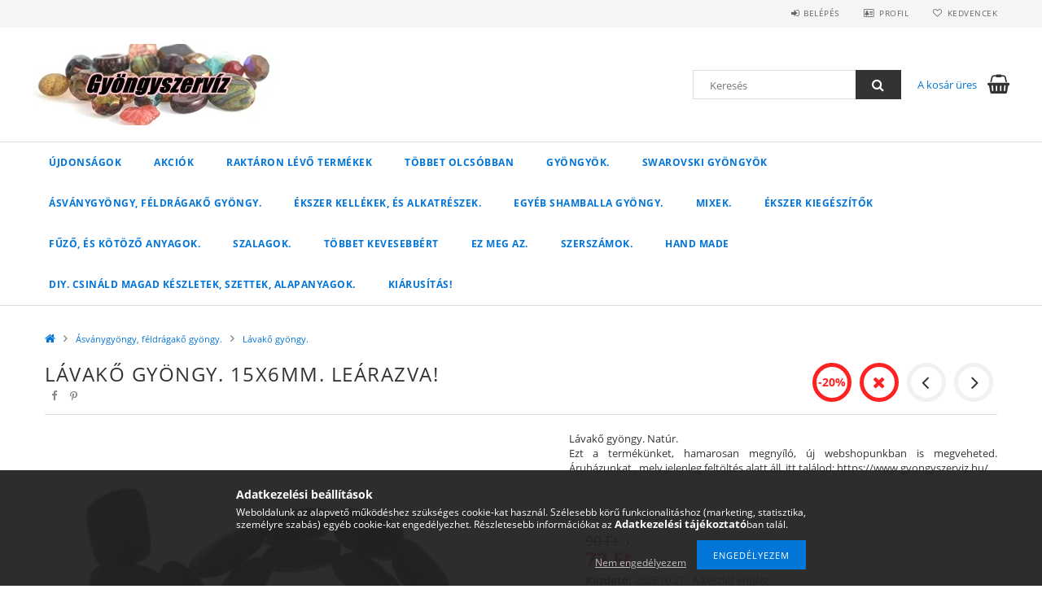

--- FILE ---
content_type: text/html; charset=UTF-8
request_url: https://www.gyongyszerviz.hu/spd/739511/Lavako-gyongy-15x6mm-Learazva
body_size: 22520
content:
<!DOCTYPE html>
<html lang="hu">
<head>
    <meta content="width=device-width, initial-scale=1.0" name="viewport">
    <link rel="preload" href="https://www.gyongyszerviz.hu/!common_design/own/fonts/opensans/OpenSans-Bold.woff2" as="font" type="font/woff2" crossorigin>
    <link rel="preload" href="https://www.gyongyszerviz.hu/!common_design/own/fonts/opensans/OpenSans-Regular.woff2" as="font" type="font/woff2" crossorigin>
    <link rel="preload" href="https://www.gyongyszerviz.hu/!common_design/own/fonts/opensans/opensans.400.700.min.css" as="style">
    <link rel="stylesheet" href="https://www.gyongyszerviz.hu/!common_design/own/fonts/opensans/opensans.400.700.min.css" media="print" onload="this.media='all'">
    <noscript>
        <link rel="stylesheet" href="https://www.gyongyszerviz.hu/!common_design/own/fonts/opensans/opensans.400.700.min.css">
    </noscript>
    <meta charset="utf-8">
<meta name="description" content="Lávakő gyöngy. 15x6mm. Leárazva!, Lávakő gyöngy. Natúr. Ezt a termékünket, hamarosan megnyíló, új webshopunkban is megveheted. Áruházunkat , mely jelenleg feltö">
<meta name="robots" content="index, follow">
<meta http-equiv="X-UA-Compatible" content="IE=Edge">
<meta property="og:site_name" content="Gyöngyszervíz." />
<meta property="og:title" content="Lávakő gyöngy. 15x6mm. Leárazva! - Divat ékszer alapanyagok,">
<meta property="og:description" content="Lávakő gyöngy. 15x6mm. Leárazva!, Lávakő gyöngy. Natúr. Ezt a termékünket, hamarosan megnyíló, új webshopunkban is megveheted. Áruházunkat , mely jelenleg feltö">
<meta property="og:type" content="product">
<meta property="og:url" content="https://www.gyongyszerviz.hu/spd/739511/Lavako-gyongy-15x6mm-Learazva">
<meta property="og:image" content="https://www.gyongyszerviz.hu/img/27010/739511/739511.webp">
<meta name="mobile-web-app-capable" content="yes">
<meta name="apple-mobile-web-app-capable" content="yes">
<meta name="MobileOptimized" content="320">
<meta name="HandheldFriendly" content="true">

<title>Lávakő gyöngy. 15x6mm. Leárazva! - Divat ékszer alapanyagok,</title>


<script>
var service_type="shop";
var shop_url_main="https://www.gyongyszerviz.hu";
var actual_lang="hu";
var money_len="0";
var money_thousend=" ";
var money_dec=",";
var shop_id=27010;
var unas_design_url="https:"+"/"+"/"+"www.gyongyszerviz.hu"+"/"+"!common_design"+"/"+"base"+"/"+"001500"+"/";
var unas_design_code='001500';
var unas_base_design_code='1500';
var unas_design_ver=3;
var unas_design_subver=4;
var unas_shop_url='https://www.gyongyszerviz.hu';
var responsive="yes";
var config_plus=new Array();
config_plus['product_tooltip']=1;
config_plus['cart_redirect']=1;
config_plus['money_type']='Ft';
config_plus['money_type_display']='Ft';
var lang_text=new Array();

var UNAS = UNAS || {};
UNAS.shop={"base_url":'https://www.gyongyszerviz.hu',"domain":'www.gyongyszerviz.hu',"username":'gyongyszerviz.unas.hu',"id":27010,"lang":'hu',"currency_type":'Ft',"currency_code":'HUF',"currency_rate":'1',"currency_length":0,"base_currency_length":0,"canonical_url":'https://www.gyongyszerviz.hu/spd/739511/Lavako-gyongy-15x6mm-Learazva'};
UNAS.design={"code":'001500',"page":'artdet'};
UNAS.api_auth="5fa3efc52fac978e09d613f819db2fe4";
UNAS.customer={"email":'',"id":0,"group_id":0,"without_registration":0};
UNAS.shop["category_id"]="581419";
UNAS.shop["sku"]="739511";
UNAS.shop["product_id"]="98664764";
UNAS.shop["only_private_customer_can_purchase"] = false;
 

UNAS.text = {
    "button_overlay_close": `Bezár`,
    "popup_window": `Felugró ablak`,
    "list": `lista`,
    "updating_in_progress": `frissítés folyamatban`,
    "updated": `frissítve`,
    "is_opened": `megnyitva`,
    "is_closed": `bezárva`,
    "deleted": `törölve`,
    "consent_granted": `hozzájárulás megadva`,
    "consent_rejected": `hozzájárulás elutasítva`,
    "field_is_incorrect": `mező hibás`,
    "error_title": `Hiba!`,
    "product_variants": `termék változatok`,
    "product_added_to_cart": `A termék a kosárba került`,
    "product_added_to_cart_with_qty_problem": `A termékből csak [qty_added_to_cart] [qty_unit] került kosárba`,
    "product_removed_from_cart": `A termék törölve a kosárból`,
    "reg_title_name": `Név`,
    "reg_title_company_name": `Cégnév`,
    "number_of_items_in_cart": `Kosárban lévő tételek száma`,
    "cart_is_empty": `A kosár üres`,
    "cart_updated": `A kosár frissült`
};


UNAS.text["delete_from_compare"]= `Törlés összehasonlításból`;
UNAS.text["comparison"]= `Összehasonlítás`;

UNAS.text["delete_from_favourites"]= `Törlés a kedvencek közül`;
UNAS.text["add_to_favourites"]= `Kedvencekhez`;






window.lazySizesConfig=window.lazySizesConfig || {};
window.lazySizesConfig.loadMode=1;
window.lazySizesConfig.loadHidden=false;

window.dataLayer = window.dataLayer || [];
function gtag(){dataLayer.push(arguments)};
gtag('js', new Date());
</script>

<script src="https://www.gyongyszerviz.hu/!common_packages/jquery/jquery-3.2.1.js?mod_time=1759314983"></script>
<script src="https://www.gyongyszerviz.hu/!common_packages/jquery/plugins/migrate/migrate.js?mod_time=1759314984"></script>
<script src="https://www.gyongyszerviz.hu/!common_packages/jquery/plugins/tippy/popper-2.4.4.min.js?mod_time=1759314984"></script>
<script src="https://www.gyongyszerviz.hu/!common_packages/jquery/plugins/tippy/tippy-bundle.umd.min.js?mod_time=1759314984"></script>
<script src="https://www.gyongyszerviz.hu/!common_packages/jquery/plugins/autocomplete/autocomplete.js?mod_time=1759314983"></script>
<script src="https://www.gyongyszerviz.hu/!common_packages/jquery/plugins/cookie/cookie.js?mod_time=1759314984"></script>
<script src="https://www.gyongyszerviz.hu/!common_packages/jquery/plugins/tools/tools-1.2.7.js?mod_time=1759314984"></script>
<script src="https://www.gyongyszerviz.hu/!common_packages/jquery/plugins/lazysizes/lazysizes.min.js?mod_time=1759314984"></script>
<script src="https://www.gyongyszerviz.hu/!common_packages/jquery/own/shop_common/exploded/common.js?mod_time=1764831093"></script>
<script src="https://www.gyongyszerviz.hu/!common_packages/jquery/own/shop_common/exploded/common_overlay.js?mod_time=1759314983"></script>
<script src="https://www.gyongyszerviz.hu/!common_packages/jquery/own/shop_common/exploded/common_shop_popup.js?mod_time=1759314983"></script>
<script src="https://www.gyongyszerviz.hu/!common_packages/jquery/own/shop_common/exploded/common_start_checkout.js?mod_time=1759314983"></script>
<script src="https://www.gyongyszerviz.hu/!common_packages/jquery/own/shop_common/exploded/design_1500.js?mod_time=1759314983"></script>
<script src="https://www.gyongyszerviz.hu/!common_packages/jquery/own/shop_common/exploded/function_change_address_on_order_methods.js?mod_time=1759314983"></script>
<script src="https://www.gyongyszerviz.hu/!common_packages/jquery/own/shop_common/exploded/function_check_password.js?mod_time=1759314983"></script>
<script src="https://www.gyongyszerviz.hu/!common_packages/jquery/own/shop_common/exploded/function_check_zip.js?mod_time=1767692285"></script>
<script src="https://www.gyongyszerviz.hu/!common_packages/jquery/own/shop_common/exploded/function_compare.js?mod_time=1759314983"></script>
<script src="https://www.gyongyszerviz.hu/!common_packages/jquery/own/shop_common/exploded/function_customer_addresses.js?mod_time=1759314983"></script>
<script src="https://www.gyongyszerviz.hu/!common_packages/jquery/own/shop_common/exploded/function_delivery_point_select.js?mod_time=1759314983"></script>
<script src="https://www.gyongyszerviz.hu/!common_packages/jquery/own/shop_common/exploded/function_favourites.js?mod_time=1759314983"></script>
<script src="https://www.gyongyszerviz.hu/!common_packages/jquery/own/shop_common/exploded/function_infinite_scroll.js?mod_time=1759314983"></script>
<script src="https://www.gyongyszerviz.hu/!common_packages/jquery/own/shop_common/exploded/function_language_and_currency_change.js?mod_time=1759314983"></script>
<script src="https://www.gyongyszerviz.hu/!common_packages/jquery/own/shop_common/exploded/function_param_filter.js?mod_time=1764233415"></script>
<script src="https://www.gyongyszerviz.hu/!common_packages/jquery/own/shop_common/exploded/function_postsale.js?mod_time=1759314983"></script>
<script src="https://www.gyongyszerviz.hu/!common_packages/jquery/own/shop_common/exploded/function_product_print.js?mod_time=1759314983"></script>
<script src="https://www.gyongyszerviz.hu/!common_packages/jquery/own/shop_common/exploded/function_product_subscription.js?mod_time=1759314983"></script>
<script src="https://www.gyongyszerviz.hu/!common_packages/jquery/own/shop_common/exploded/function_recommend.js?mod_time=1759314983"></script>
<script src="https://www.gyongyszerviz.hu/!common_packages/jquery/own/shop_common/exploded/function_saved_cards.js?mod_time=1759314983"></script>
<script src="https://www.gyongyszerviz.hu/!common_packages/jquery/own/shop_common/exploded/function_saved_filter_delete.js?mod_time=1759314983"></script>
<script src="https://www.gyongyszerviz.hu/!common_packages/jquery/own/shop_common/exploded/function_search_smart_placeholder.js?mod_time=1759314983"></script>
<script src="https://www.gyongyszerviz.hu/!common_packages/jquery/own/shop_common/exploded/function_vote.js?mod_time=1759314983"></script>
<script src="https://www.gyongyszerviz.hu/!common_packages/jquery/own/shop_common/exploded/page_cart.js?mod_time=1767791927"></script>
<script src="https://www.gyongyszerviz.hu/!common_packages/jquery/own/shop_common/exploded/page_customer_addresses.js?mod_time=1768291153"></script>
<script src="https://www.gyongyszerviz.hu/!common_packages/jquery/own/shop_common/exploded/page_order_checkout.js?mod_time=1759314983"></script>
<script src="https://www.gyongyszerviz.hu/!common_packages/jquery/own/shop_common/exploded/page_order_details.js?mod_time=1759314983"></script>
<script src="https://www.gyongyszerviz.hu/!common_packages/jquery/own/shop_common/exploded/page_order_methods.js?mod_time=1760086915"></script>
<script src="https://www.gyongyszerviz.hu/!common_packages/jquery/own/shop_common/exploded/page_order_return.js?mod_time=1759314983"></script>
<script src="https://www.gyongyszerviz.hu/!common_packages/jquery/own/shop_common/exploded/page_order_send.js?mod_time=1759314983"></script>
<script src="https://www.gyongyszerviz.hu/!common_packages/jquery/own/shop_common/exploded/page_order_subscriptions.js?mod_time=1759314983"></script>
<script src="https://www.gyongyszerviz.hu/!common_packages/jquery/own/shop_common/exploded/page_order_verification.js?mod_time=1759314983"></script>
<script src="https://www.gyongyszerviz.hu/!common_packages/jquery/own/shop_common/exploded/page_product_details.js?mod_time=1759314983"></script>
<script src="https://www.gyongyszerviz.hu/!common_packages/jquery/own/shop_common/exploded/page_product_list.js?mod_time=1759314983"></script>
<script src="https://www.gyongyszerviz.hu/!common_packages/jquery/own/shop_common/exploded/page_product_reviews.js?mod_time=1759314983"></script>
<script src="https://www.gyongyszerviz.hu/!common_packages/jquery/own/shop_common/exploded/page_reg.js?mod_time=1759314983"></script>
<script src="https://www.gyongyszerviz.hu/!common_packages/jquery/plugins/hoverintent/hoverintent.js?mod_time=1759314984"></script>
<script src="https://www.gyongyszerviz.hu/!common_packages/jquery/own/shop_tooltip/shop_tooltip.js?mod_time=1759314983"></script>
<script src="https://www.gyongyszerviz.hu/!common_packages/jquery/plugins/responsive_menu/responsive_menu-unas.js?mod_time=1759314984"></script>
<script src="https://www.gyongyszerviz.hu/!common_packages/jquery/plugins/slick/slick.js?mod_time=1759314984"></script>
<script src="https://www.gyongyszerviz.hu/!common_packages/jquery/plugins/perfectscrollbar/perfect-scrollbar.jquery.min.js?mod_time=1759314984"></script>
<script src="https://www.gyongyszerviz.hu/!common_packages/jquery/plugins/photoswipe/photoswipe.min.js?mod_time=1759314984"></script>
<script src="https://www.gyongyszerviz.hu/!common_packages/jquery/plugins/photoswipe/photoswipe-ui-default.min.js?mod_time=1759314984"></script>

<link href="https://www.gyongyszerviz.hu/!common_packages/jquery/plugins/autocomplete/autocomplete.css?mod_time=1759314983" rel="stylesheet" type="text/css">
<link href="https://www.gyongyszerviz.hu/!common_design/base/001500/css/common.css?mod_time=1763385135" rel="stylesheet" type="text/css">
<link href="https://www.gyongyszerviz.hu/!common_design/base/001500/css/page_artdet_1.css?mod_time=1759314986" rel="stylesheet" type="text/css">

<link href="https://www.gyongyszerviz.hu/spd/739511/Lavako-gyongy-15x6mm-Learazva" rel="canonical">
    <link id="favicon-32x32" rel="icon" type="image/png" href="https://www.gyongyszerviz.hu/!common_design/own/image/favicon_32x32.png" sizes="32x32">
    <link id="favicon-192x192" rel="icon" type="image/png" href="https://www.gyongyszerviz.hu/!common_design/own/image/favicon_192x192.png" sizes="192x192">
            <link rel="apple-touch-icon" href="https://www.gyongyszerviz.hu/!common_design/own/image/favicon_32x32.png" sizes="32x32">
        <link rel="apple-touch-icon" href="https://www.gyongyszerviz.hu/!common_design/own/image/favicon_192x192.png" sizes="192x192">
        <script>
        var google_consent=1;
    
        gtag('consent', 'default', {
           'ad_storage': 'denied',
           'ad_user_data': 'denied',
           'ad_personalization': 'denied',
           'analytics_storage': 'denied',
           'functionality_storage': 'denied',
           'personalization_storage': 'denied',
           'security_storage': 'granted'
        });

    
        gtag('consent', 'update', {
           'ad_storage': 'denied',
           'ad_user_data': 'denied',
           'ad_personalization': 'denied',
           'analytics_storage': 'denied',
           'functionality_storage': 'denied',
           'personalization_storage': 'denied',
           'security_storage': 'granted'
        });

        </script>
    
    
    
    



    
        <style>
        
            
                .header_logo_img-container img {
                    position: absolute;
                    left: 0;
                    right: 0;
                    bottom: 0;
                    top: 0;
                }
                .header_logo_1_img-wrapper {
                    padding-top: calc(100 / 300 * 100%);
                    position: relative;
                }
                .header_logo_img-wrap-1 {
                    max-width: 100%;
                    width: 300px;
                    margin: 0 auto;
                }
                
                    @media (max-width: 1023.8px) {
                        .header_logo_1_img-wrapper {
                            padding-top: calc(100 / 300 * 100%);
                        }
                        .header_logo_img-wrap-1 {
                            width: 300px;
                        }
                    }
                
                
                    @media (max-width: 767.8px){
                        .header_logo_1_img-wrapper {
                            padding-top: calc(100 / 300 * 100%);
                        }
                        .header_logo_img-wrap-1 {
                            width: 300px;
                        }
                    }
                
                
                    @media (max-width: 479.8px){
                        .header_logo_1_img-wrapper {
                            padding-top: calc(100 / 300 * 100%);
                        }
                        .header_logo_img-wrap-1 {
                            width: 300px;
                        }
                    }
                
            
        
    </style>
    

    


</head>

<body class='design_ver3 design_subver1 design_subver2 design_subver3 design_subver4' id="ud_shop_artdet">
    <div id="fb-root"></div>
    <script>
        window.fbAsyncInit = function() {
            FB.init({
                xfbml            : true,
                version          : 'v22.0'
            });
        };
    </script>
    <script async defer crossorigin="anonymous" src="https://connect.facebook.net/hu_HU/sdk.js"></script>
    <div id="image_to_cart" style="display:none; position:absolute; z-index:100000;"></div>
<div class="overlay_common overlay_warning" id="overlay_cart_add"></div>
<script>$(document).ready(function(){ overlay_init("cart_add",{"onBeforeLoad":false}); });</script>
<div id="overlay_login_outer"></div>	
	<script>
	$(document).ready(function(){
	    var login_redir_init="";

		$("#overlay_login_outer").overlay({
			onBeforeLoad: function() {
                var login_redir_temp=login_redir_init;
                if (login_redir_act!="") {
                    login_redir_temp=login_redir_act;
                    login_redir_act="";
                }

									$.ajax({
						type: "GET",
						async: true,
						url: "https://www.gyongyszerviz.hu/shop_ajax/ajax_popup_login.php",
						data: {
							shop_id:"27010",
							lang_master:"hu",
                            login_redir:login_redir_temp,
							explicit:"ok",
							get_ajax:"1"
						},
						success: function(data){
							$("#overlay_login_outer").html(data);
							if (unas_design_ver >= 5) $("#overlay_login_outer").modal('show');
							$('#overlay_login1 input[name=shop_pass_login]').keypress(function(e) {
								var code = e.keyCode ? e.keyCode : e.which;
								if(code.toString() == 13) {		
									document.form_login_overlay.submit();		
								}	
							});	
						}
					});
								},
			top: 50,
			mask: {
	color: "#000000",
	loadSpeed: 200,
	maskId: "exposeMaskOverlay",
	opacity: 0.7
},
			closeOnClick: (config_plus['overlay_close_on_click_forced'] === 1),
			onClose: function(event, overlayIndex) {
				$("#login_redir").val("");
			},
			load: false
		});
		
			});
	function overlay_login() {
		$(document).ready(function(){
			$("#overlay_login_outer").overlay().load();
		});
	}
	function overlay_login_remind() {
        if (unas_design_ver >= 5) {
            $("#overlay_remind").overlay().load();
        } else {
            $(document).ready(function () {
                $("#overlay_login_outer").overlay().close();
                setTimeout('$("#overlay_remind").overlay().load();', 250);
            });
        }
	}

    var login_redir_act="";
    function overlay_login_redir(redir) {
        login_redir_act=redir;
        $("#overlay_login_outer").overlay().load();
    }
	</script>  
	<div class="overlay_common overlay_info" id="overlay_remind"></div>
<script>$(document).ready(function(){ overlay_init("remind",[]); });</script>

	<script>
    	function overlay_login_error_remind() {
		$(document).ready(function(){
			load_login=0;
			$("#overlay_error").overlay().close();
			setTimeout('$("#overlay_remind").overlay().load();', 250);	
		});
	}
	</script>  
	<div class="overlay_common overlay_info" id="overlay_newsletter"></div>
<script>$(document).ready(function(){ overlay_init("newsletter",[]); });</script>

<script>
function overlay_newsletter() {
    $(document).ready(function(){
        $("#overlay_newsletter").overlay().load();
    });
}
</script>
<div class="overlay_common overlay_info" id="overlay_product_subscription"></div>
<script>$(document).ready(function(){ overlay_init("product_subscription",[]); });</script>
<div class="overlay_common overlay_error" id="overlay_script"></div>
<script>$(document).ready(function(){ overlay_init("script",[]); });</script>
    <script>
    $(document).ready(function() {
        $.ajax({
            type: "GET",
            url: "https://www.gyongyszerviz.hu/shop_ajax/ajax_stat.php",
            data: {master_shop_id:"27010",get_ajax:"1"}
        });
    });
    </script>
    
<div id="responsive_cat_menu"><div id="responsive_cat_menu_content"><script>var responsive_menu='$(\'#responsive_cat_menu ul\').responsive_menu({ajax_type: "GET",ajax_param_str: "cat_key|aktcat",ajax_url: "https://www.gyongyszerviz.hu/shop_ajax/ajax_box_cat.php",ajax_data: "master_shop_id=27010&lang_master=hu&get_ajax=1&type=responsive_call&box_var_name=shop_cat&box_var_already=no&box_var_responsive=yes&box_var_section=content&box_var_highlight=yes&box_var_type=normal&box_var_multilevel_id=responsive_cat_menu",menu_id: "responsive_cat_menu"});'; </script><div class="responsive_menu"><div class="responsive_menu_nav"><div class="responsive_menu_navtop"><div class="responsive_menu_back "></div><div class="responsive_menu_title ">&nbsp;</div><div class="responsive_menu_close "></div></div><div class="responsive_menu_navbottom"></div></div><div class="responsive_menu_content"><ul style="display:none;"><li><a href="https://www.gyongyszerviz.hu/shop_artspec.php?artspec=2" class="text_small">Újdonságok</a></li><li><a href="https://www.gyongyszerviz.hu/shop_artspec.php?artspec=1" class="text_small">Akciók</a></li><li><a href="https://www.gyongyszerviz.hu/shop_artspec.php?artspec=9" class="text_small">Raktáron lévő termékek</a></li><li><a href="https://www.gyongyszerviz.hu/shop_artspec.php?artspec=10" class="text_small">Többet olcsóbban</a></li><li><div class="next_level_arrow"></div><span class="ajax_param">715986|581419</span><a href="https://www.gyongyszerviz.hu/sct/715986/Gyongyok" class="text_small has_child resp_clickable" onclick="return false;"> Gyöngyök.</a></li><li><div class="next_level_arrow"></div><span class="ajax_param">289619|581419</span><a href="https://www.gyongyszerviz.hu/sct/289619/Swarovski-gyongyok" class="text_small has_child resp_clickable" onclick="return false;">Swarovski gyöngyök</a></li><li class="active_menu"><div class="next_level_arrow"></div><span class="ajax_param">925495|581419</span><a href="https://www.gyongyszerviz.hu/sct/925495/Asvanygyongy-feldragako-gyongy" class="text_small has_child resp_clickable" onclick="return false;">Ásványgyöngy, féldrágakő gyöngy.</a></li><li><div class="next_level_arrow"></div><span class="ajax_param">208487|581419</span><a href="https://www.gyongyszerviz.hu/sct/208487/Ekszer-kellekek-es-alkatreszek" class="text_small has_child resp_clickable" onclick="return false;">Ékszer kellékek, és alkatrészek.</a></li><li><span class="ajax_param">603620|581419</span><a href="https://www.gyongyszerviz.hu/spl/603620/Egyeb-shamballa-gyongy" class="text_small resp_clickable" onclick="return false;">Egyéb shamballa gyöngy.</a></li><li><span class="ajax_param">406502|581419</span><a href="https://www.gyongyszerviz.hu/spl/406502/Mixek" class="text_small resp_clickable" onclick="return false;">Mixek.</a></li><li><div class="next_level_arrow"></div><span class="ajax_param">907221|581419</span><a href="https://www.gyongyszerviz.hu/sct/907221/Ekszer-kiegeszitok" class="text_small has_child resp_clickable" onclick="return false;">Ékszer kiegészítők</a></li><li><div class="next_level_arrow"></div><span class="ajax_param">164698|581419</span><a href="https://www.gyongyszerviz.hu/sct/164698/Fuzo-es-kotozo-anyagok" class="text_small has_child resp_clickable" onclick="return false;">Fűző, és kötöző anyagok.</a></li><li><span class="ajax_param">193056|581419</span><a href="https://www.gyongyszerviz.hu/spl/193056/Szalagok" class="text_small resp_clickable" onclick="return false;">Szalagok.</a></li><li><span class="ajax_param">988279|581419</span><a href="https://www.gyongyszerviz.hu/spl/988279/Tobbet-kevesebbert" class="text_small resp_clickable" onclick="return false;">Többet kevesebbért</a></li><li><span class="ajax_param">852467|581419</span><a href="https://www.gyongyszerviz.hu/spl/852467/Ez-meg-az" class="text_small resp_clickable" onclick="return false;">Ez meg az.</a></li><li><span class="ajax_param">471694|581419</span><a href="https://www.gyongyszerviz.hu/spl/471694/Szerszamok" class="text_small resp_clickable" onclick="return false;">Szerszámok.</a></li><li><span class="ajax_param">860618|581419</span><a href="https://www.gyongyszerviz.hu/spl/860618/Hand-Made" class="text_small resp_clickable" onclick="return false;">Hand Made</a></li><li><div class="next_level_arrow"></div><span class="ajax_param">695385|581419</span><a href="https://www.gyongyszerviz.hu/sct/695385/DIY-Csinald-magad-keszletek-szettek-alapanyagok" class="text_small has_child resp_clickable" onclick="return false;">DIY. Csináld magad készletek, szettek, alapanyagok.</a></li><li><span class="ajax_param">827359|581419</span><a href="https://www.gyongyszerviz.hu/Kiarusitas" class="text_small resp_clickable" onclick="return false;">Kiárusítás!</a></li></ul></div></div></div></div>

<div id="container">
	

    <div id="header">
    	<div id="header_top">
        	<div id="header_top_wrap" class="row">
                <div id="money_lang" class="col-sm-4">                  
                    <div id="lang"></div>
                    <div id="money"></div>
                    <div class="clear_fix"></div>
                </div>
                <div class="col-sm-2"></div>
                <div id="header_menu" class="col-sm-6">
                	<ul class="list-inline">
	                    <li class="list-inline-item login">
    
        
            
                <script>
                    function overlay_login() {
                        $(document).ready(function(){
                            $("#overlay_login_outer").overlay().load();
                        });
                    }
                </script>
                <a href="javascript:overlay_login();" class="menu_login">Belépés</a>
            

            
        

        

        

        

    
</li>
        	            <li class="list-inline-item profil"><a href="https://www.gyongyszerviz.hu/shop_order_track.php">Profil</a></li>
                        <li class="list-inline-item fav"><a href="https://www.gyongyszerviz.hu/shop_order_track.php?tab=favourites">Kedvencek</a></li>
                        <li class="list-inline-item saved_filters"></li>
                        <li class="list-inline-item compare"><div id='box_compare_content'>

	
    
    <script>
	$(document).ready(function(){ $("#box_container_shop_compare").css("display","none"); });</script>

    

</div>
</li>
                    </ul>
                </div>
                <div class="clear_fix"></div>
        	</div>
        </div>
        
    	<div id="header_content">
        	<div id="header_content_wrap">
                <div id="logo">



    

    
        <div id="header_logo_img" class="js-element header_logo_img-container" data-element-name="header_logo">
            
                
                    <div class="header_logo_img-wrap header_logo_img-wrap-1">
                        <div class="header_logo_1_img-wrapper">
                            <a href="https://www.gyongyszerviz.hu/">
                            <picture>
                                
                                <source media="(max-width: 479.8px)" srcset="https://www.gyongyszerviz.hu/!common_design/custom/gyongyszerviz.unas.hu/element/layout_hu_header_logo-300x100_1_default.webp?time=1521828228">
                                <source media="(max-width: 767.8px)" srcset="https://www.gyongyszerviz.hu/!common_design/custom/gyongyszerviz.unas.hu/element/layout_hu_header_logo-300x100_1_default.webp?time=1521828228">
                                <source media="(max-width: 1023.8px)" srcset="https://www.gyongyszerviz.hu/!common_design/custom/gyongyszerviz.unas.hu/element/layout_hu_header_logo-300x100_1_default.webp?time=1521828228">
                                <img fetchpriority="high" width="300" height="100"
                                     src="https://www.gyongyszerviz.hu/!common_design/custom/gyongyszerviz.unas.hu/element/layout_hu_header_logo-300x100_1_default.webp?time=1521828228" alt="Gyöngyszervíz."
                                     
                                >
                            </picture>
                            </a>
                        </div>
                    </div>
                
                
            
        </div>
    

</div>
                <div id="header_banner"></div>
                <div id="header_content_right">
	                <div id="search"><div id="box_search_content" class="box_content browser-is-chrome">
    <form name="form_include_search" id="form_include_search" action="https://www.gyongyszerviz.hu/shop_search.php" method="get">
        <div class="box_search_field">
            <input data-stay-visible-breakpoint="1000" name="search" id="box_search_input" type="text" pattern=".{3,100}"
                   maxlength="100" class="text_small ac_input js-search-input" title="Hosszabb kereső kifejezést írjon be!"
                   placeholder="Keresés" autocomplete="off"
                   required
            >
        </div>
        <button class="box_search_button fa fa-search" type="submit" title="Keresés"></button>
    </form>
</div>
<script>
/* CHECK SEARCH INPUT CONTENT  */
function checkForInput(element) {
    let thisEl = $(element);
    let tmpval = thisEl.val();
    thisEl.toggleClass('not-empty', tmpval.length >= 1);
    thisEl.toggleClass('search-enable', tmpval.length >= 3);
}
/* CHECK SEARCH INPUT CONTENT  */
$('#box_search_input').on('blur change keyup', function() {
    checkForInput(this);
});
</script>
<script>
    $(document).ready(function(){
        $(document).on('smartSearchInputLoseFocus', function(){
            if ($('.js-search-smart-autocomplete').length>0) {
                setTimeout(function () {
                    let height = $(window).height() - ($('.js-search-smart-autocomplete').offset().top - $(window).scrollTop()) - 20;
                    $('.search-smart-autocomplete').css('max-height', height + 'px');
                }, 300);
            }
        });
    });
</script></div>
                    <div id="cart"><div id='box_cart_content' class='box_content'>




<div id="box_cart_content_full">
    <div class='box_cart_item'>
        <a href="https://www.gyongyszerviz.hu/shop_cart.php">
    
                
    
                
                    <span class='box_cart_empty'>A kosár üres</span>
                    
                
    
        </a>
    </div>
    
    	
    
</div>


<div class="box_cart_itemlist">
    
    <div class="box_cart_itemlist_list">
        
    </div>
    
    
    <div class="box_cart_sum_row">
        
            <div class='box_cart_price_label'>Összesen:</div>
        
        
            <div class='box_cart_price'><span class='text_color_fault'>0 Ft</span></div>
        
        <div class='clear_fix'></div>
	</div>

    
    <div class='box_cart_button'><input name="Button" type="button" value="Megrendelés" onclick="location.href='https://www.gyongyszerviz.hu/shop_cart.php'"></div>
    
    
</div>



</div>


    <script>
        $("#box_cart_content_full").click(function() {
            document.location.href="https://www.gyongyszerviz.hu/shop_cart.php";
        });
		$(document).ready (function() {
			$('#cart').hoverIntent({
                over: function () {
                    $(this).find('.box_cart_itemlist').stop(true).slideDown(400, function () {
                        $('.box_cart_itemlist_list').perfectScrollbar();
                    });
                },
                out: function () {
                    $(this).find('.box_cart_itemlist').slideUp(400);
                },
                interval: 100,
                sensitivity: 6,
                timeout: 1000
            });
		});
    </script>
</div>
                </div>
                <div class="clear_fix"></div>
        	</div>
        </div>	
        
        <div id="header_bottom">
        	<div id="header_bottom_wrap">
            	<ul id="mainmenu">
                	
<li class="catmenu_spec" data-id="new">
    <a href="https://www.gyongyszerviz.hu/shop_artspec.php?artspec=2">Újdonságok</a>

    
</li>

<li class="catmenu_spec" data-id="akcio">
    <a href="https://www.gyongyszerviz.hu/shop_artspec.php?artspec=1">Akciók</a>

    
</li>

<li class="catmenu_spec" data-id="stock">
    <a href="https://www.gyongyszerviz.hu/shop_artspec.php?artspec=9">Raktáron lévő termékek</a>

    
</li>

<li class="catmenu_spec" data-id="qty">
    <a href="https://www.gyongyszerviz.hu/shop_artspec.php?artspec=10">Többet olcsóbban</a>

    
</li>

<li data-id="715986">
    <a href="https://www.gyongyszerviz.hu/sct/715986/Gyongyok"> Gyöngyök.</a>

    
	<div class="catmenu_lvl2_outer">
        <ul class="catmenu_lvl2 ">
        	
	
	<li data-id="448139">
    	<a href="https://www.gyongyszerviz.hu/sct/448139/Cseh-gyongy">Cseh gyöngy</a>
		


<ul class="catmenu_lvl3"> 
	
	<li data-id="438149">
    	<a href="https://www.gyongyszerviz.hu/spl/438149/Cseh-preselt-gyongy">Cseh préselt gyöngy.</a>
	</li>
	
	<li data-id="660127">
    	<a href="https://www.gyongyszerviz.hu/spl/660127/Cseh-csiszolt-gyongy">Cseh csiszolt gyöngy.</a>
	</li>
	
	<li data-id="620943">
    	<a href="https://www.gyongyszerviz.hu/spl/620943/Cseh-roppantott-gyongy">Cseh roppantott gyöngy.</a>
	</li>
	
	<li data-id="952547">
    	<a href="https://www.gyongyszerviz.hu/spl/952547/Cseh-tekla-gyongy">Cseh tekla gyöngy.</a>
	</li>
	
	<li data-id="511663">
    	<a href="https://www.gyongyszerviz.hu/spl/511663/Cseh-vegyes-gyongy-Mix">Cseh vegyes gyöngy. Mix.</a>
	</li>
	
    

</ul>

	</li>
	
	<li data-id="571346">
    	<a href="https://www.gyongyszerviz.hu/spl/571346/Japan-gyongy-Toho-gyongy">Japán gyöngy. Toho gyöngy.</a>
		
	</li>
	
	<li data-id="347234">
    	<a href="https://www.gyongyszerviz.hu/sct/347234/Shamballa-gyongy">Shamballa gyöngy.</a>
		


<ul class="catmenu_lvl3"> 
	
	<li data-id="976266">
    	<a href="https://www.gyongyszerviz.hu/spl/976266/Shamballa-gyongy-6-mm-8-mm">Shamballa gyöngy. 6 mm, 8 mm.</a>
	</li>
	
	<li data-id="683803">
    	<a href="https://www.gyongyszerviz.hu/spl/683803/Shamballa-gyongy-10-mm">Shamballa gyöngy, 10 mm.</a>
	</li>
	
	<li data-id="175284">
    	<a href="https://www.gyongyszerviz.hu/spl/175284/Shamballa-gyongy-12-mm">Shamballa gyöngy. 12 mm.</a>
	</li>
	
	<li data-id="621408">
    	<a href="https://www.gyongyszerviz.hu/spl/621408/Muanyag-shamballa-gyongy">Műanyag shamballa gyöngy.</a>
	</li>
	
    

</ul>

	</li>
	
	<li data-id="932371">
    	<a href="https://www.gyongyszerviz.hu/spl/932371/Indonez-gyongy-bali-gyongy">Indonéz gyöngy, bali gyöngy</a>
		
	</li>
	
	<li data-id="446634">
    	<a href="https://www.gyongyszerviz.hu/sct/446634/Uveggyongy">Üveggyöngy.</a>
		


<ul class="catmenu_lvl3"> 
	
	<li data-id="217225">
    	<a href="https://www.gyongyszerviz.hu/spl/217225/Csiszolt-uveggyongy-fank-gyongy">Csiszolt üveggyöngy, fánk gyöngy.</a>
	</li>
	
	<li data-id="395395">
    	<a href="https://www.gyongyszerviz.hu/spl/395395/Kerek-uveggyongy">Kerek üveggyöngy.</a>
	</li>
	
	<li data-id="414978">
    	<a href="https://www.gyongyszerviz.hu/spl/414978/Lampagyongy">Lámpagyöngy.</a>
	</li>
	
	<li data-id="957196">
    	<a href="https://www.gyongyszerviz.hu/spl/957196/Roppantott-uveggyongy">Roppantott üveggyöngy.</a>
	</li>
	
	<li data-id="994148">
    	<a href="https://www.gyongyszerviz.hu/spl/994148/Tekla-gyongy">Tekla gyöngy.</a>
	</li>
	
    
    <li class="catmenu_more"><a href="https://www.gyongyszerviz.hu/sct/446634/Uveggyongy">Több</a></li>
    

</ul>

	</li>
	
	<li data-id="893156">
    	<a href="https://www.gyongyszerviz.hu/spl/893156/Porcelan-gyongy">Porcelán gyöngy.</a>
		
	</li>
	
	<li data-id="449803">
    	<a href="https://www.gyongyszerviz.hu/spl/449803/Femgyongy-filigran-gyongy">Fémgyöngy, filigrán gyöngy</a>
		
	</li>
	
	<li data-id="939849">
    	<a href="https://www.gyongyszerviz.hu/spl/939849/Fagyongy">Fagyöngy.</a>
		
	</li>
	
	<li data-id="293400">
    	<a href="https://www.gyongyszerviz.hu/spl/293400/Cloisonne-gyongy-Rekeszzomanc-gyongy">Cloisonne gyöngy. Rekeszzománc gyöngy.</a>
		
	</li>
	
	<li data-id="123864">
    	<a href="https://www.gyongyszerviz.hu/spl/123864/Gyongy-mix">Gyöngy mix</a>
		
	</li>
	
	<li data-id="917647">
    	<a href="https://www.gyongyszerviz.hu/spl/917647/Muanyag-gyongy">Műanyag gyöngy.</a>
		
	</li>
	
	<li data-id="352400">
    	<a href="https://www.gyongyszerviz.hu/Polimer-gyongy">Polimer gyöngy.</a>
		
	</li>
	
	<li data-id="369824">
    	<a href="https://www.gyongyszerviz.hu/sct/369824/Pandora-stilusu-gyongyok">Pandora stílusú gyöngyök.</a>
		


<ul class="catmenu_lvl3"> 
	
	<li data-id="931761">
    	<a href="https://www.gyongyszerviz.hu/sct/931761/Nagy-lyuku-pandora-stilusu-uveggyongy-lampagyongy">Nagy lyukú, pandora stílusú üveggyöngy, lámpagyöngy.</a>
	</li>
	
	<li data-id="396481">
    	<a href="https://www.gyongyszerviz.hu/spl/396481/Shamballa-gyongy-Kristaly-gyongy-Hajlitott-cso">Shamballa gyöngy. Kristály gyöngy. Hajlított cső.</a>
	</li>
	
	<li data-id="385457">
    	<a href="https://www.gyongyszerviz.hu/sct/385457/Pandora-stilusu-femgyongy-charm">Pandora stílusú fémgyöngy, charm.</a>
	</li>
	
	<li data-id="484155">
    	<a href="https://www.gyongyszerviz.hu/spl/484155/Pandora-stilusu-gyongy-kristalyokkal">Pandora stílusú gyöngy, kristályokkal.</a>
	</li>
	
    

</ul>

	</li>
	
	<li data-id="642025">
    	<a href="https://www.gyongyszerviz.hu/sct/642025/Kasagyongy">Kásagyöngy.</a>
		


<ul class="catmenu_lvl3"> 
	
	<li data-id="976333">
    	<a href="https://www.gyongyszerviz.hu/spl/976333/2-mm-es-kasagyongy">2 mm-es kásagyöngy.</a>
	</li>
	
	<li data-id="839599">
    	<a href="https://www.gyongyszerviz.hu/spl/839599/4-mm-es-kasagyongy">4 mm-es kásagyöngy.</a>
	</li>
	
    

</ul>

	</li>
	

        </ul>
        
	</div>
    
</li>

<li data-id="289619">
    <a href="https://www.gyongyszerviz.hu/sct/289619/Swarovski-gyongyok">Swarovski gyöngyök</a>

    
	<div class="catmenu_lvl2_outer">
        <ul class="catmenu_lvl2 ">
        	
	
	<li data-id="140405">
    	<a href="https://www.gyongyszerviz.hu/sct/140405/Swarovski-igazgyongy-utanzat">Swarovski igazgyöngy utánzat.</a>
		


<ul class="catmenu_lvl3"> 
	
	<li data-id="625625">
    	<a href="https://www.gyongyszerviz.hu/spl/625625/6-mm">6 mm.</a>
	</li>
	
	<li data-id="251356">
    	<a href="https://www.gyongyszerviz.hu/spl/251356/8-mm">8 mm.</a>
	</li>
	
	<li data-id="907514">
    	<a href="https://www.gyongyszerviz.hu/spl/907514/10-mm">10 mm.</a>
	</li>
	
    

</ul>

	</li>
	

        </ul>
        
	</div>
    
</li>

<li data-id="925495">
    <a href="https://www.gyongyszerviz.hu/sct/925495/Asvanygyongy-feldragako-gyongy">Ásványgyöngy, féldrágakő gyöngy.</a>

    
	<div class="catmenu_lvl2_outer">
        <ul class="catmenu_lvl2 ">
        	
	
	<li data-id="872999">
    	<a href="https://www.gyongyszerviz.hu/sct/872999/Asvany-gyongyok-feldragako-gyongyok-splitterek">Ásvány gyöngyök, féldrágakő gyöngyök, splitterek. </a>
		


<ul class="catmenu_lvl3"> 
	
	<li data-id="408266">
    	<a href="https://www.gyongyszerviz.hu/sct/408266/Achat">Achát. </a>
	</li>
	
	<li data-id="763710">
    	<a href="https://www.gyongyszerviz.hu/spl/763710/Akvamarin">Akvamarin.</a>
	</li>
	
	<li data-id="159068">
    	<a href="https://www.gyongyszerviz.hu/spl/159068/Amazonit">Amazonit.</a>
	</li>
	
	<li data-id="836834">
    	<a href="https://www.gyongyszerviz.hu/spl/836834/Ametiszt">Ametiszt.</a>
	</li>
	
	<li data-id="479658">
    	<a href="https://www.gyongyszerviz.hu/spl/479658/Ametrin">Ametrin.</a>
	</li>
	
    
    <li class="catmenu_more"><a href="https://www.gyongyszerviz.hu/sct/872999/Asvany-gyongyok-feldragako-gyongyok-splitterek">Több</a></li>
    

</ul>

	</li>
	
	<li data-id="102196">
    	<a href="https://www.gyongyszerviz.hu/sct/102196/Tenyesztett-gyongy-kagylo-gyongy-gyongyhaz-gyongy">Tenyésztett gyöngy, kagyló gyöngy, gyöngyház gyöngy.</a>
		


<ul class="catmenu_lvl3"> 
	
	<li data-id="556602">
    	<a href="https://www.gyongyszerviz.hu/spl/556602/Tridacna-gyongy">Tridacna gyöngy.</a>
	</li>
	
    

</ul>

	</li>
	
	<li data-id="306453">
    	<a href="https://www.gyongyszerviz.hu/spl/306453/Korall-gyongy">Korall gyöngy.</a>
		
	</li>
	
	<li data-id="462180">
    	<a href="https://www.gyongyszerviz.hu/spl/462180/Shell-pearl-gyongy">Shell pearl gyöngy.</a>
		
	</li>
	
	<li data-id="581419">
    	<a href="https://www.gyongyszerviz.hu/spl/581419/Lavako-gyongy">Lávakő gyöngy.</a>
		
	</li>
	
	<li data-id="978827">
    	<a href="https://www.gyongyszerviz.hu/spl/978827/Marokkovek">Marokkövek.</a>
		
	</li>
	
	<li data-id="269399">
    	<a href="https://www.gyongyszerviz.hu/spl/269399/Asvany-figurak-asvany-alakzatok">Ásvány figurák , ásvány alakzatok.</a>
		
	</li>
	
	<li data-id="401397">
    	<a href="https://www.gyongyszerviz.hu/spl/401397/Asvany-ekszerek-medalok">Ásvány ékszerek, medálok.</a>
		
	</li>
	

        </ul>
        
	</div>
    
</li>

<li data-id="208487">
    <a href="https://www.gyongyszerviz.hu/sct/208487/Ekszer-kellekek-es-alkatreszek">Ékszer kellékek, és alkatrészek.</a>

    
	<div class="catmenu_lvl2_outer">
        <ul class="catmenu_lvl2 ">
        	
	
	<li data-id="249378">
    	<a href="https://www.gyongyszerviz.hu/sct/249378/Angyalhivo">Angyalhívó.</a>
		


<ul class="catmenu_lvl3"> 
	
	<li data-id="862434">
    	<a href="https://www.gyongyszerviz.hu/spl/862434/Angyalhivo-medal">Angyalhívó medál.</a>
	</li>
	
	<li data-id="547759">
    	<a href="https://www.gyongyszerviz.hu/spl/547759/Angyalhivo-csengo">Angyalhívó csengő.</a>
	</li>
	
	<li data-id="927329">
    	<a href="https://www.gyongyszerviz.hu/spl/927329/Harmonia-asvanygomb-angyalhivo-gomb">Harmónia ásványgömb, angyalhívó gömb.</a>
	</li>
	
    

</ul>

	</li>
	
	<li data-id="905961">
    	<a href="https://www.gyongyszerviz.hu/sct/905961/Acel-alkatreszek">Acél alkatrészek.</a>
		


<ul class="catmenu_lvl3"> 
	
	<li data-id="559502">
    	<a href="https://www.gyongyszerviz.hu/spl/559502/Acel-szerelokarika">Acél szerelőkarika</a>
	</li>
	
	<li data-id="641294">
    	<a href="https://www.gyongyszerviz.hu/spl/641294/Acel-szerelopalca">Acél szerelőpálca.</a>
	</li>
	
	<li data-id="274931">
    	<a href="https://www.gyongyszerviz.hu/spl/274931/Acel-medalok">Acél medálok.</a>
	</li>
	
	<li data-id="361476">
    	<a href="https://www.gyongyszerviz.hu/spl/361476/Acel-koztesek">Acél köztesek.</a>
	</li>
	
	<li data-id="389116">
    	<a href="https://www.gyongyszerviz.hu/spl/389116/Acel-medal-tartok">Acél medál tartók.</a>
	</li>
	
    
    <li class="catmenu_more"><a href="https://www.gyongyszerviz.hu/sct/905961/Acel-alkatreszek">Több</a></li>
    

</ul>

	</li>
	
	<li data-id="898153">
    	<a href="https://www.gyongyszerviz.hu/spl/898153/Cirkon-kristalyos-gyongyok">Cirkon kristályos gyöngyök.</a>
		
	</li>
	
	<li data-id="350771">
    	<a href="https://www.gyongyszerviz.hu/spl/350771/Buddha-Hamsa-Fatime-Guru-Mala">Buddha, Hamsa, Fatime, Guru, Mala</a>
		
	</li>
	
	<li data-id="284649">
    	<a href="https://www.gyongyszerviz.hu/sct/284649/Ekszer-alapok">Ékszer alapok.</a>
		


<ul class="catmenu_lvl3"> 
	
	<li data-id="899136">
    	<a href="https://www.gyongyszerviz.hu/spl/899136/Gyuru-alap">Gyűrű alap.</a>
	</li>
	
	<li data-id="253487">
    	<a href="https://www.gyongyszerviz.hu/spl/253487/Karkoto-alap">Karkötő alap.</a>
	</li>
	
	<li data-id="320064">
    	<a href="https://www.gyongyszerviz.hu/spl/320064/Nyaklanc-alap">Nyaklánc alap.</a>
	</li>
	
	<li data-id="149361">
    	<a href="https://www.gyongyszerviz.hu/spl/149361/Fulbevalo-alap">Fülbevaló alap.</a>
	</li>
	
	<li data-id="939553">
    	<a href="https://www.gyongyszerviz.hu/spl/939553/Konyvjelzo-alap">Könyvjelző alap.</a>
	</li>
	
    
    <li class="catmenu_more"><a href="https://www.gyongyszerviz.hu/sct/284649/Ekszer-alapok">Több</a></li>
    

</ul>

	</li>
	
	<li data-id="537797">
    	<a href="https://www.gyongyszerviz.hu/sct/537797/Gyongykupak">Gyöngykupak.</a>
		


<ul class="catmenu_lvl3"> 
	
	<li data-id="597116">
    	<a href="https://www.gyongyszerviz.hu/Ezust-szin">Ezüst szín</a>
	</li>
	
	<li data-id="957487">
    	<a href="https://www.gyongyszerviz.hu/Antik-ezust-szin">Antik ezüst szín</a>
	</li>
	
	<li data-id="787559">
    	<a href="https://www.gyongyszerviz.hu/Arany-szin">Arany szín</a>
	</li>
	
	<li data-id="372236">
    	<a href="https://www.gyongyszerviz.hu/Antik-arany-szin">Antik arany szín</a>
	</li>
	
	<li data-id="136029">
    	<a href="https://www.gyongyszerviz.hu/Platina-szin">Platina szín</a>
	</li>
	
    
    <li class="catmenu_more"><a href="https://www.gyongyszerviz.hu/sct/537797/Gyongykupak">Több</a></li>
    

</ul>

	</li>
	
	<li data-id="188297">
    	<a href="https://www.gyongyszerviz.hu/sct/188297/Szerelokarika">Szerelőkarika.</a>
		


<ul class="catmenu_lvl3"> 
	
	<li data-id="564850">
    	<a href="https://www.gyongyszerviz.hu/spl/564850/Nyitott-szerelokarika">Nyitott szerelőkarika.</a>
	</li>
	
	<li data-id="545225">
    	<a href="https://www.gyongyszerviz.hu/spl/545225/Dupla-szerelokarika">Dupla szerelőkarika.</a>
	</li>
	
    

</ul>

	</li>
	
	<li data-id="758987">
    	<a href="https://www.gyongyszerviz.hu/sct/758987/Szerelopalca">Szerelőpálca.</a>
		


<ul class="catmenu_lvl3"> 
	
	<li data-id="774533">
    	<a href="https://www.gyongyszerviz.hu/spl/774533/Hurkos-szerelopalca">Hurkos szerelőpálca.</a>
	</li>
	
	<li data-id="109761">
    	<a href="https://www.gyongyszerviz.hu/spl/109761/Talpas-szerelopalca">Talpas szerelőpálca.</a>
	</li>
	
	<li data-id="115319">
    	<a href="https://www.gyongyszerviz.hu/spl/115319/Gombfeju-szerelopalca">Gömbfejű szerelőpálca.</a>
	</li>
	
    

</ul>

	</li>
	
	<li data-id="407944">
    	<a href="https://www.gyongyszerviz.hu/sct/407944/Zar-kapocs">Zár, kapocs.</a>
		


<ul class="catmenu_lvl3"> 
	
	<li data-id="729985">
    	<a href="https://www.gyongyszerviz.hu/spl/729985/Delfinzar">Delfinzár</a>
	</li>
	
	<li data-id="359244">
    	<a href="https://www.gyongyszerviz.hu/spl/359244/T-kapocs">T-kapocs</a>
	</li>
	
	<li data-id="892318">
    	<a href="https://www.gyongyszerviz.hu/spl/892318/Matroz-zar">Matróz zár</a>
	</li>
	
	<li data-id="856920">
    	<a href="https://www.gyongyszerviz.hu/spl/856920/Magneses-zar">Mágneses zár</a>
	</li>
	
	<li data-id="367313">
    	<a href="https://www.gyongyszerviz.hu/spl/367313/Menetes-ekszer-zar">Menetes ékszer zár.</a>
	</li>
	
    

</ul>

	</li>
	
	<li data-id="546832">
    	<a href="https://www.gyongyszerviz.hu/sct/546832/Medalok-fityegok">Medálok, fityegők. </a>
		


<ul class="catmenu_lvl3"> 
	
	<li data-id="684468">
    	<a href="https://www.gyongyszerviz.hu/spl/684468/Bojt">Bojt.</a>
	</li>
	
    

</ul>

	</li>
	
	<li data-id="423273">
    	<a href="https://www.gyongyszerviz.hu/sct/423273/Koztesek">Köztesek.</a>
		


<ul class="catmenu_lvl3"> 
	
	<li data-id="736178">
    	<a href="https://www.gyongyszerviz.hu/spl/736178/Golyo-forma">Golyó forma.</a>
	</li>
	
	<li data-id="837480">
    	<a href="https://www.gyongyszerviz.hu/spl/837480/Korong-taller">Korong, tallér.</a>
	</li>
	
	<li data-id="403263">
    	<a href="https://www.gyongyszerviz.hu/spl/403263/Diszkosz-forma">Diszkosz forma.</a>
	</li>
	
	<li data-id="577439">
    	<a href="https://www.gyongyszerviz.hu/spl/577439/Hordo-forma">Hordó forma.</a>
	</li>
	
	<li data-id="969820">
    	<a href="https://www.gyongyszerviz.hu/spl/969820/Gyongykeret">Gyöngykeret.</a>
	</li>
	
    
    <li class="catmenu_more"><a href="https://www.gyongyszerviz.hu/sct/423273/Koztesek">Több</a></li>
    

</ul>

	</li>
	
	<li data-id="947436">
    	<a href="https://www.gyongyszerviz.hu/sct/947436/Rondell">Rondell.</a>
		


<ul class="catmenu_lvl3"> 
	
	<li data-id="247780">
    	<a href="https://www.gyongyszerviz.hu/spl/247780/4-mm">4 mm.</a>
	</li>
	
	<li data-id="890690">
    	<a href="https://www.gyongyszerviz.hu/spl/890690/5mm">5mm.</a>
	</li>
	
	<li data-id="250271">
    	<a href="https://www.gyongyszerviz.hu/spl/250271/6-mm">6 mm.</a>
	</li>
	
	<li data-id="798710">
    	<a href="https://www.gyongyszerviz.hu/spl/798710/7-mm">7 mm. </a>
	</li>
	
	<li data-id="229629">
    	<a href="https://www.gyongyszerviz.hu/spl/229629/8-mm">8 mm.</a>
	</li>
	
    
    <li class="catmenu_more"><a href="https://www.gyongyszerviz.hu/sct/947436/Rondell">Több</a></li>
    

</ul>

	</li>
	
	<li data-id="692030">
    	<a href="https://www.gyongyszerviz.hu/spl/692030/Medal-tarto-charm-tarto">Medál tartó, charm tartó.</a>
		
	</li>
	
	<li data-id="775881">
    	<a href="https://www.gyongyszerviz.hu/spl/775881/Lanchosszabbito">Lánchosszabbító.</a>
		
	</li>
	
	<li data-id="483620">
    	<a href="https://www.gyongyszerviz.hu/spl/483620/Csomofogo-csomo-rejto-stopper">Csomófogó, csomó rejtő, stopper.</a>
		
	</li>
	
	<li data-id="951126">
    	<a href="https://www.gyongyszerviz.hu/spl/951126/Lancok">Láncok. </a>
		
	</li>
	
	<li data-id="354761">
    	<a href="https://www.gyongyszerviz.hu/spl/354761/Vegzaro-elemek">Végzáró elemek.</a>
		
	</li>
	
	<li data-id="129938">
    	<a href="https://www.gyongyszerviz.hu/sct/129938/Kaboson">Kaboson.</a>
		


<ul class="catmenu_lvl3"> 
	
	<li data-id="856665">
    	<a href="https://www.gyongyszerviz.hu/spl/856665/Kaboson-alap">Kaboson alap.</a>
	</li>
	
	<li data-id="506857">
    	<a href="https://www.gyongyszerviz.hu/spl/506857/Kaboson-lencse">Kaboson lencse.</a>
	</li>
	
	<li data-id="526701">
    	<a href="https://www.gyongyszerviz.hu/sct/526701/Kaboson">Kaboson.</a>
	</li>
	
	<li data-id="486632">
    	<a href="https://www.gyongyszerviz.hu/spl/486632/Kaboson-alap-lencse-szett">Kaboson alap + lencse szett.</a>
	</li>
	
    

</ul>

	</li>
	

        </ul>
        
	</div>
    
</li>

<li data-id="603620">
    <a href="https://www.gyongyszerviz.hu/spl/603620/Egyeb-shamballa-gyongy">Egyéb shamballa gyöngy.</a>

    
</li>

<li data-id="406502">
    <a href="https://www.gyongyszerviz.hu/spl/406502/Mixek">Mixek.</a>

    
</li>

<li data-id="907221">
    <a href="https://www.gyongyszerviz.hu/sct/907221/Ekszer-kiegeszitok">Ékszer kiegészítők</a>

    
	<div class="catmenu_lvl2_outer">
        <ul class="catmenu_lvl2 ">
        	
	
	<li data-id="566851">
    	<a href="https://www.gyongyszerviz.hu/spl/566851/Diszdobozok">Díszdobozok.</a>
		
	</li>
	
	<li data-id="308311">
    	<a href="https://www.gyongyszerviz.hu/spl/308311/Tasak-zacsko">Tasak , zacskó.</a>
		
	</li>
	
	<li data-id="705384">
    	<a href="https://www.gyongyszerviz.hu/spl/705384/Ekszer-kartyak-display">Ékszer kártyák, display.</a>
		
	</li>
	
	<li data-id="308399">
    	<a href="https://www.gyongyszerviz.hu/spl/308399/Tarolo-doboz">Tároló doboz.</a>
		
	</li>
	

        </ul>
        
	</div>
    
</li>

<li data-id="164698">
    <a href="https://www.gyongyszerviz.hu/sct/164698/Fuzo-es-kotozo-anyagok">Fűző, és kötöző anyagok.</a>

    
	<div class="catmenu_lvl2_outer">
        <ul class="catmenu_lvl2 ">
        	
	
	<li data-id="154121">
    	<a href="https://www.gyongyszerviz.hu/spl/154121/Shamballa-fonal-0-8mm">Shamballa fonal 0.8mm.</a>
		
	</li>
	
	<li data-id="220014">
    	<a href="https://www.gyongyszerviz.hu/spl/220014/Shamballa-fonal-1-mm">Shamballa fonal, 1 mm.</a>
		
	</li>
	
	<li data-id="141107">
    	<a href="https://www.gyongyszerviz.hu/spl/141107/Shamballa-fonal-1-5-mm">Shamballa fonal, 1.5 mm.</a>
		
	</li>
	
	<li data-id="450991">
    	<a href="https://www.gyongyszerviz.hu/spl/450991/Viaszolt-szal">Viaszolt szál</a>
		
	</li>
	
	<li data-id="573365">
    	<a href="https://www.gyongyszerviz.hu/sct/573365/Damil-gumidamil-kalapgumi">Damil, gumidamil, kalapgumi.</a>
		


<ul class="catmenu_lvl3"> 
	
	<li data-id="614208">
    	<a href="https://www.gyongyszerviz.hu/spl/614208/Kalapgumi">Kalapgumi.</a>
	</li>
	
    

</ul>

	</li>
	
	<li data-id="658445">
    	<a href="https://www.gyongyszerviz.hu/sct/658445/Ekszerdrot-memoriadrot-tigrisbajusz">Ékszerdrót, memóriadrót, tigrisbajusz.</a>
		


<ul class="catmenu_lvl3"> 
	
	<li data-id="526734">
    	<a href="https://www.gyongyszerviz.hu/spl/526734/Rez-ekszerdrot">Réz ékszerdrót</a>
	</li>
	
	<li data-id="747702">
    	<a href="https://www.gyongyszerviz.hu/spl/747702/Aluminium-ekszerdrot">Alumínium ékszerdrót.</a>
	</li>
	
	<li data-id="139500">
    	<a href="https://www.gyongyszerviz.hu/spl/139500/Memoria-drot">Memória drót.</a>
	</li>
	
	<li data-id="887448">
    	<a href="https://www.gyongyszerviz.hu/spl/887448/Tigrisbajusz">Tigrisbajusz.</a>
	</li>
	
    

</ul>

	</li>
	
	<li data-id="419125">
    	<a href="https://www.gyongyszerviz.hu/spl/419125/Bor-szalag-bor-zsinor">Bőr szalag, bőr zsinór.</a>
		
	</li>
	
	<li data-id="733366">
    	<a href="https://www.gyongyszerviz.hu/spl/733366/Hasitott-borszal-Velur-zsinor">Hasított bőrszál. Velúr zsinór.</a>
		
	</li>
	
	<li data-id="262959">
    	<a href="https://www.gyongyszerviz.hu/spl/262959/Viaszolt-polieszter-zsinor">Viaszolt poliészter zsinór.</a>
		
	</li>
	
	<li data-id="797328">
    	<a href="https://www.gyongyszerviz.hu/spl/797328/Egyeb-kotozoanyagok">Egyéb kötözőanyagok.</a>
		
	</li>
	
	<li data-id="120824">
    	<a href="https://www.gyongyszerviz.hu/spl/120824/Kalapgumi-gumi-pertli">Kalapgumi, gumi pertli.</a>
		
	</li>
	

        </ul>
        
	</div>
    
</li>

<li data-id="193056">
    <a href="https://www.gyongyszerviz.hu/spl/193056/Szalagok">Szalagok.</a>

    
</li>

<li data-id="988279">
    <a href="https://www.gyongyszerviz.hu/spl/988279/Tobbet-kevesebbert">Többet kevesebbért</a>

    
</li>

<li data-id="852467">
    <a href="https://www.gyongyszerviz.hu/spl/852467/Ez-meg-az">Ez meg az.</a>

    
</li>

<li data-id="471694">
    <a href="https://www.gyongyszerviz.hu/spl/471694/Szerszamok">Szerszámok.</a>

    
</li>

<li data-id="860618">
    <a href="https://www.gyongyszerviz.hu/spl/860618/Hand-Made">Hand Made</a>

    
</li>

<li data-id="695385">
    <a href="https://www.gyongyszerviz.hu/sct/695385/DIY-Csinald-magad-keszletek-szettek-alapanyagok">DIY. Csináld magad készletek, szettek, alapanyagok.</a>

    
	<div class="catmenu_lvl2_outer">
        <ul class="catmenu_lvl2 ">
        	
	
	<li data-id="857357">
    	<a href="https://www.gyongyszerviz.hu/spl/857357/Ekszer-keszletek">Ékszer készletek. </a>
		
	</li>
	
	<li data-id="706229">
    	<a href="https://www.gyongyszerviz.hu/spl/706229/Pompom">Pompom.</a>
		
	</li>
	
	<li data-id="800470">
    	<a href="https://www.gyongyszerviz.hu/spl/800470/Gyurma-agyag">Gyurma, agyag.</a>
		
	</li>
	
	<li data-id="113213">
    	<a href="https://www.gyongyszerviz.hu/spl/113213/Gyongyos-keszletek">Gyöngyös készletek.</a>
		
	</li>
	
	<li data-id="361296">
    	<a href="https://www.gyongyszerviz.hu/spl/361296/Ontoformak-sablonok">Öntőformák, sablonok.</a>
		
	</li>
	
	<li data-id="281492">
    	<a href="https://www.gyongyszerviz.hu/spl/281492/Furat-nelkuli-asvanygyongyok">Furat nélküli ásványgyöngyök.</a>
		
	</li>
	
	<li data-id="113855">
    	<a href="https://www.gyongyszerviz.hu/spl/113855/Glitterek-csili-vilik">Glitterek, csili-vilik.</a>
		
	</li>
	
	<li data-id="302165">
    	<a href="https://www.gyongyszerviz.hu/spl/302165/Alapanyagok">Alapanyagok.</a>
		
	</li>
	

        </ul>
        
	</div>
    
</li>

<li data-id="827359">
    <a href="https://www.gyongyszerviz.hu/Kiarusitas">Kiárusítás!</a>

    
</li>

                	
                </ul>
                <div class="clear_fix"></div>
                <div id="mobile_mainmenu">
                	<div class="mobile_mainmenu_icon" id="mobile_cat_icon"></div>
                    <div class="mobile_mainmenu_icon" id="mobile_filter_icon"></div>
                    <div class="mobile_mainmenu_icon" id="mobile_search_icon"></div>
                    <div class="mobile_mainmenu_icon" id="mobile_cart_icon"><div id="box_cart_content2">





<div class="box_cart_itemlist">
    
    
    <div class="box_cart_sum_row">
        
        
            <div class='box_cart_price'><span class='text_color_fault'>0 Ft</span></div>
        
        <div class='clear_fix'></div>
	</div>

    
    
</div>


	<div class='box_cart_item'>
        <a href='https://www.gyongyszerviz.hu/shop_cart.php'>
                

                
                    
                    
                        
                        0
                    
                
        </a>
    </div>
    
    	
    





    <script>
        $("#mobile_cart_icon").click(function() {
            document.location.href="https://www.gyongyszerviz.hu/shop_cart.php";
        });
		$(document).ready (function() {
			$('#cart').hoverIntent({
                over: function () {
                    $(this).find('.box_cart_itemlist').stop(true).slideDown(400, function () {
                        $('.box_cart_itemlist_list').perfectScrollbar();
                    });
                },
                out: function () {
                    $(this).find('.box_cart_itemlist').slideUp(400);
                },
                interval: 100,
                sensitivity: 6,
                timeout: 1000
            });
		});
    </script>
</div></div>
                </div>
        	</div>
        </div>
        
    </div>

    <div id="content">
        <div id="content_wrap_nobox" class="col-sm-12">    
            <div id="body">
                <div id='breadcrumb'><a href="https://www.gyongyszerviz.hu/sct/0/" class="text_small breadcrumb_item breadcrumb_main">Főkategória</a><span class='breadcrumb_sep'> &gt;</span><a href="https://www.gyongyszerviz.hu/sct/925495/Asvanygyongy-feldragako-gyongy" class="text_small breadcrumb_item">Ásványgyöngy, féldrágakő gyöngy.</a><span class='breadcrumb_sep'> &gt;</span><a href="https://www.gyongyszerviz.hu/spl/581419/Lavako-gyongy" class="text_small breadcrumb_item">Lávakő gyöngy.</a></div>
                <div id="body_title"></div>	
                <div class="clear_fix"></div>                   
                <div id="body_container"><div id='page_content_outer'>























<script>
            var $activeProductImg = '.artdet_1_mainpic img';
        var $productImgContainer = '.artdet_1_mainpic';
        var $clickElementToInitPs = 'img';
    
        var initPhotoSwipeFromDOM = function() {
			
            var $pswp = $('.pswp')[0];
            var $psDatas = $('.photoSwipeDatas');
            var image = [];

            $psDatas.each( function() {
                var $pics     = $(this),
                        getItems = function() {
                            var items = [];
                            $pics.find('a').each(function() {
                                var $href   = $(this).attr('href'),
                                        $size   = $(this).data('size').split('x'),
                                        $width  = $size[0],
                                        $height = $size[1];

                                var item = {
                                    src : $href,
                                    w   : $width,
                                    h   : $height
                                }

                                items.push(item);
                            });
                            return items;
                        }

                var items = getItems();

                $($productImgContainer).on('click', $clickElementToInitPs, function(event) {
                    event.preventDefault();

                    var $index = $(this).index();
                    var options = {
                        index: $index,
                        history: false,
                        bgOpacity: 0.5,
                        shareEl: false,
                        showHideOpacity: false,
                        getThumbBoundsFn: function(index) {
                            var thumbnail = document.querySelectorAll($activeProductImg)[index];
                            var activeBigPicRatio = items[index].w / items[index].h;
                            var pageYScroll = window.pageYOffset || document.documentElement.scrollTop;
                            var rect = thumbnail.getBoundingClientRect();
                            var offsetY = (rect.height - (rect.height / activeBigPicRatio)) / 2;
                            return {x:rect.left, y:rect.top + pageYScroll + offsetY, w:rect.width};
                        },
                        getDoubleTapZoom: function(isMouseClick, item) {
                            if(isMouseClick) {
                                return 1;
                            } else {
                                return item.initialZoomLevel < 0.7 ? 1 : 1.5;
                            }
                        }
                    }

                    var photoSwipe = new PhotoSwipe($pswp, PhotoSwipeUI_Default, items, options);
                    photoSwipe.init();

                                    });


            });
        };
</script>

<div id='page_artdet_content' class='page_content'>

    <script>
<!--
var lang_text_warning=`Figyelem!`
var lang_text_required_fields_missing=`Kérjük töltse ki a kötelező mezők mindegyikét!`
function formsubmit_artdet() {
   cart_add("739511","",null,1)
}
$(document).ready(function(){
	select_base_price("739511",1);
	
	
});
// -->
</script>


        <div class='page_artdet_content_inner'>

        <div id="page_artdet_1_head">
            <div class='page_artdet_1_name'>
            <h1>Lávakő gyöngy. 15x6mm.      Leárazva!
</h1>
                                                    <div id="page_artdet_social_icon">
                                                <div class='page_artdet_social_icon_div' id='page_artdet_social_icon_facebook' onclick='window.open("https://www.facebook.com/sharer.php?u=https%3A%2F%2Fwww.gyongyszerviz.hu%2Fspd%2F739511%2FLavako-gyongy-15x6mm-Learazva")' title='Facebook'></div><div class='page_artdet_social_icon_div' id='page_artdet_social_icon_pinterest' onclick='window.open("http://www.pinterest.com/pin/create/button/?url=https%3A%2F%2Fwww.gyongyszerviz.hu%2Fspd%2F739511%2FLavako-gyongy-15x6mm-Learazva&media=https%3A%2F%2Fwww.gyongyszerviz.hu%2Fimg%2F27010%2F739511%2F739511.webp&description=L%C3%A1vak%C5%91+gy%C3%B6ngy.+15x6mm.++++++Le%C3%A1razva%21")' title='Pinterest'></div><div style='width:5px; height:20px;' class='page_artdet_social_icon_div page_artdet_social_icon_space'><!-- --></div>
                        
                                                <div class="fb-like" data-href="https://www.gyongyszerviz.hu/spd/739511/Lavako-gyongy-15x6mm-Learazva" data-width="95" data-layout="button_count" data-action="like" data-size="small" data-share="false" data-lazy="true"></div><style type="text/css">.fb-like.fb_iframe_widget > span { height: 21px !important; }</style>
                                                <div class="clear_fix"></div>
                    </div>
                                <div class='clear_fix'></div>
            </div>
            <div id="page_artdet_properties">
                                <div class="page_artdet_price_save page_artdet_tag">-<span id='price_save_739511'>20%</span></div>
                
                
                                                                                    <div class="page_artdet_stock_unavailable fa fa-close"><div id="page_ardet_stock_tooltip_empty" class="stock_tooltip">Raktárkészlet: <span>0 db</span></div></div>
                                            
                                    
                                <div class='page_artdet_neighbor_prev'>
                    <a class="text_normal page_artdet_prev_icon" title="Előző termék" href="javascript:product_det_prevnext('https://www.gyongyszerviz.hu/spd/739511/Lavako-gyongy-15x6mm-Learazva','?cat=581419&sku=739511&action=prev_js')" rel="nofollow"></a>
                </div>
                <div class='page_artdet_neighbor_next'>
                    <a class="text_normal page_artdet_next_icon" title="Következő termék" href="javascript:product_det_prevnext('https://www.gyongyszerviz.hu/spd/739511/Lavako-gyongy-15x6mm-Learazva','?cat=581419&sku=739511&action=next_js')" rel="nofollow"></a>
                </div>
                                <div class='clear_fix'></div>
            </div>
            <div class='clear_fix'></div>
        </div>

        <form name="form_temp_artdet">

    	<div class='page_artdet_1_left'>
            <div class='page_artdet_1_pic'>
                                <div class="artdet_1_mainpic js-photoswipe--main">
                    <picture>
                                                <source width="382" height="382"
                                srcset="https://www.gyongyszerviz.hu/img/27010/739511/382x382,r/739511.webp?time=1454349355 1x,https://www.gyongyszerviz.hu/img/27010/739511/764x764,r/739511.webp?time=1454349355 2x"
                                media="(max-width: 412px)"
                        >
                                                <img width="585" height="585"
                             fetchpriority="high" src="https://www.gyongyszerviz.hu/img/27010/739511/585x585,r/739511.webp?time=1454349355" id="main_image"
                             alt="Lávakő gyöngy. 15x6mm.      Leárazva!" title="Lávakő gyöngy. 15x6mm.      Leárazva!"
                                                     >
                    </picture>
                </div>
                            </div>

                                            <script>
                    $(document).ready(function() {
                        initPhotoSwipeFromDOM();
                    })
                </script>
                
                <div class="photoSwipeDatas">
                    <a aria-hidden="true" tabindex="-1" href="https://www.gyongyszerviz.hu/img/27010/739511/739511.webp?time=1454349355]" data-size="600x553"></a>
                                    </div>
                    </div>
        <div class='page_artdet_1_right'>

                                                                    <div id="page_artdet_rovleir" class="with-max-height">
                        <div id="shortdesc_content">Lávakő gyöngy. Natúr.<br />Ezt a termékünket, hamarosan megnyíló, új webshopunkban is megveheted. Áruházunkat , mely jelenleg feltöltés alatt áll, itt találod: https://www.gyongyszerviz.hu/<div id="page_rovleir_cover"></div></div>
                        <div id="shortdesc_button"></div>
                    </div>
                    <script>
                    $(document).ready(function(){
                        var short_height = $('#shortdesc_content').height();
                        if (short_height > 90) {
                            $('#page_rovleir_cover').show();
                            $('#shortdesc_content').css('max-height','90px');
                            $('#shortdesc_button').show();
                        }
                        $('#shortdesc_button').click( function() {
                            if ($(this).hasClass('shortdesc_button_active')) {
                                $('#shortdesc_content').css({'max-height':'90px'});
                                $(this).removeClass('shortdesc_button_active');
                                $('#page_rovleir_cover').show();
                            }
                            else {
                                $('#page_artdet_rovleir').css('max-height','none');
                                $('#shortdesc_content').css('max-height',short_height+'px');
                                $(this).addClass('shortdesc_button_active');
                                $('#page_rovleir_cover').hide();
                            }
                        });
                    });
                    </script>
                    
                                                
            
            
            
                        <input type="hidden" name="egyeb_nev1" id="temp_egyeb_nev1" value="" /><input type="hidden" name="egyeb_list1" id="temp_egyeb_list1" value="" /><input type="hidden" name="egyeb_nev2" id="temp_egyeb_nev2" value="" /><input type="hidden" name="egyeb_list2" id="temp_egyeb_list2" value="" /><input type="hidden" name="egyeb_nev3" id="temp_egyeb_nev3" value="" /><input type="hidden" name="egyeb_list3" id="temp_egyeb_list3" value="" />
            <div class='clear_fix'></div>

            
                        <div id="page_artdet_price" class="with-rrp">
                                    <div class="page_artdet_price_net has-sale-price">
                                                <span class="text-line-through"><span id='price_net_brutto_739511' class='price_net_brutto_739511'>90</span> Ft</span>&nbsp;<span class="page_artdet_param_desc param_desc_popup param_desc_popup_ver4" data-tippy="Az áthúzott ár az árcsökkentés alkalmazását megelőző 30 nap legalacsonyabb eladási ára."><span><p>Az áthúzott ár az árcsökkentés alkalmazását megelőző 30 nap legalacsonyabb eladási ára.</p></span></span>                    </div>
                
                                    <div class="page_artdet_price_akcio">
                                                <span id='price_akcio_brutto_739511' class='price_akcio_brutto_739511'>72</span> Ft
                    </div>
                
                                <div class="page_artdet_akcio"><strong>Kezdete: </strong>2025.10.27 &nbsp; A készlet erejéig</div>
                
                
                                <div id="page_artdet_virtpont">A vásárlás után járó pontok: 0 Ft</div>
                
                
                            </div>
            
            
                                                                    <div class="page_artdet_subscribe_wrapper clearfix">
                        <span class='page_artdet_stock_available_text text_normal'><strong>Értesítést kérek, ha újra lesz raktáron</strong></span> <button onclick='subscribe_to_product("739511","","","","stock_modify","",0, 1); return false;' class='page_artdet_subscribe_button bg_color_dark1 border_1' id='subscribe_to_stock'>Feliratkozás</button>
                    </div>
                                    
                            
            
                            <div id="page_artdet_func" class="clearfix">
                                        <div class="page_artdet_func_button artdet_addfav">
                        <span class="artdet_tooltip">Kedvencekhez</span>
                        <div class='page_artdet_func_outer page_artdet_func_favourites_outer_739511' id='page_artdet_func_favourites_outer'>
                            <a href='javascript:add_to_favourites("","739511","page_artdet_func_favourites","page_artdet_func_favourites_outer","98664764");' title='Kedvencekhez'
                               class='page_artdet_func_icon page_artdet_func_favourites_739511' id='page_artdet_func_favourites'
                               aria-label="Kedvencekhez"
                            >
                            </a>
                        </div>
                    </div>
                    
                    
                                        <div class="page_artdet_func_button">
                        <span class="artdet_tooltip">Nyomtat</span>
                        <div class='page_artdet_func_outer' id='page_artdet_func_print_outer'>
                            <a href='javascript:popup_print_dialog(2,0,"739511");' title='Nyomtat'
                               class='page_artdet_func_icon' id='page_artdet_func_print' aria-label='Nyomtat'>
                            </a>
                        </div>
                    </div>
                    
                                        <div class="page_artdet_func_button">
                        <span class="artdet_tooltip page_artdet_func_compare_text_739511"
                              data-text-add="Összehasonlítás" data-text-delete="Törlés összehasonlításból"
                        >
                            Összehasonlítás                        </span>
                        <div class='page_artdet_func_outer' id='page_artdet_func_compare_outer'>
                            <a href='javascript:popup_compare_dialog("739511");' title='Összehasonlítás'
                               class='page_artdet_func_compare_739511 page_artdet_func_icon'
                               id='page_artdet_func_compare'
                                                              aria-label="Összehasonlítás"
                                                           >
                            </a>
                        </div>
                    </div>
                    
                                    </div>
                <script>
					$('.page_artdet_func_outer a').attr('title','');
				</script>
            
            
        </div>

        <div class='clear_fix'></div>

        <div class='page_artdet_1_gift'>
                            <div id='page_artdet_gift'></div><script>
$(document).ready(function(){
	$("#page_artdet_gift").load("https://www.gyongyszerviz.hu/shop_marketing.php?cikk=739511&type=page&only=gift&change_lang=hu&marketing_type=artdet");
});
</script>

                    </div>

        <div class='page_artdet_1_artpack'>
            		</div>

        <div class='page_artdet_1_cross'>
                    </div>

        
        </form>


        <div class='page_artdet_1_tabbed_area'>
        	<div class="page_artdet_1_tabs clearfix" id='page_artdet_tabs'>
                                <div id="tab_description" data-type="description" class="page_artdet_tab">Részletek</div>
                
                
                
                
                
                
                                <div id="tab_data" data-type="data" class="page_artdet_tab">Adatok</div>
                
                                <div id="tab_forum" data-type="forum" class="page_artdet_tab">Vélemények</div>
                
                            </div>

                        <div id="tab2_description" data-type="description" class="page_artdet_tab2">Részletek</div>
            <div id="tab_description_content" class="page_artdet_tab_content">15x6mm<br />Furat:1mm</div>
            
            
            
            
            
            
                            <div id="tab2_data" data-type="data" class="page_artdet_tab2">Adatok</div>
                <div id="tab_data_content" class="page_artdet_tab_content">
                    
                    
                    
                    
                                        <div id="page_artdet_stock" class="page_artdet_dataline">
                        <div class="page_artdet_data_title">Raktárkészlet</div>
                        <div class="page_artdet_data_value">
                                                                                                <span>0 db</span>
                                                                                    </div>
                    </div>
                    
                                        <div id="page_artdet_cikk" class="page_artdet_dataline">
                        <div class="page_artdet_data_title">Cikkszám</div>
                        <div class="page_artdet_data_value">739511</div>
                    </div>
                    
                    
                    
                    
                    
                    
                                    </div>
            
            
                        <div id="tab2_forum" data-type="forum" class="page_artdet_tab2">Vélemények</div>
            <div id="tab_forum_content" class="page_artdet_tab_content with-verified-opinions">
                
                                <div class='page_artforum_element_no'>Nincsenek témák</div>
                <div class='page_artforum_more'><a href="https://www.gyongyszerviz.hu/shop_artforum.php?cikk=739511">További vélemények és vélemény írás</a></div>
                
                
                            </div>
            
            
            <script>
                function click_on_first_visible_tab() {
                    $(".page_artdet_tab").each(function () {
                        let page_artdet_tab = $(this);

                        if (page_artdet_tab.is(":visible")) {
                            page_artdet_tab.trigger("click");
                            return false;
                        }
                    });
                }

                var related_products_url = 'https://www.gyongyszerviz.hu/shop_ajax/ajax_related_products.php?get_ajax=1&cikk=739511&change_lang=hu&type=additional&artdet_version=1';
                var similar_products_url = 'https://www.gyongyszerviz.hu/shop_ajax/ajax_related_products.php?get_ajax=1&cikk=739511&type=similar&change_lang=hu&artdet_version=1';
                var artpack_products_url = '';
                var package_offers_products_url = '';

				$('.page_artdet_tab').first().addClass('page_artdet_tab_active');
                $('.page_artdet_tab2').first().addClass('page_artdet_tab2_active');

                $('#tab_' + $('.page_artdet_tab_active').attr('data-type') + "_content").show();

                                $("#tab_related_content").load(related_products_url, function (response) {
                    if (response !== "no") {
                        return;
                    }

                    $("#tab_related").hide();
                    $("#tab_related_content").hide();

                    if ($("#tab_related").hasClass('page_artdet_tab_active')) {
                        $("#tab_related").removeClass('page_artdet_tab_active');
                    }

                    if ($("#tab2_related").hasClass('page_artdet_tab_active')) {
                        $("#tab2_related").removeClass('page_artdet_tab_active');
                    }

                    $("#tab2_related").hide();

                    click_on_first_visible_tab();
                });

                                                    $("#tab_similar_content").load(similar_products_url, function (response) {
                    if (response !== "no") {
                        return;
                    }

                    $("#tab_similar").hide();
                    $("#tab_similar_content").hide();

                    if ($("#tab_similar").hasClass('page_artdet_tab_active')) {
                        $("#tab_similar").removeClass('page_artdet_tab_active');
                    }

                    if ($("#tab2_similar").hasClass('page_artdet_tab_active')) {
                        $("#tab2_similar").removeClass('page_artdet_tab_active');
                    }

                    $("#tab2_similar").hide();

                    click_on_first_visible_tab();
                });

                                                    $("#tab_artpack_content").load(artpack_products_url, function (response) {
                    if (response !== "no") {
                        return;
                    }

                    $("#tab_artpack").hide();
                    $("#tab_artpack_content").hide();

                    if ($("#tab_artpack").hasClass('page_artdet_tab_active')) {
                        $("#tab_artpack").removeClass('page_artdet_tab_active');
                    }

                    if ($("#tab2_artpack").hasClass('page_artdet_tab_active')) {
                        $("#tab2_artpack").removeClass('page_artdet_tab_active');
                    }

                    $("#tab2_artpack").hide();

                    click_on_first_visible_tab();
                });

                                                    $("#tab_package_offers_content").load(package_offers_products_url, function (response) {
                    if (response !== "no") {
                        return;
                    }

                    $("#tab_package_offers").hide();
                    $("#tab_package_offers_content").hide();

                    if ($("#tab_package_offers").hasClass('page_artdet_tab_active')) {
                        $("#tab_package_offers").removeClass('page_artdet_tab_active');
                    }

                    if ($("#tab2_package_offers").hasClass('page_artdet_tab_active')) {
                        $("#tab2_package_offers").removeClass('page_artdet_tab_active');
                    }

                    $("#tab2_package_offers").hide();

                    click_on_first_visible_tab();
                });

                                        function openVariantsOverlay(productNode) {
                        let productCard = $(productNode);
                        let variantOverlay = productCard.find(".js-variant-overlay");

                        variantOverlay.show();
                        productCard.addClass("is-active-variant-overlay");
                        productCard.removeClass("has-unselected-variant");
                    }

                    function closeVariantsOverlay(closeBtn) {
                        let productCard = $(closeBtn).closest(".js-package-offer-item");
                        let variantOverlay = productCard.find(".js-variant-overlay");

                        variantOverlay.hide();
                        productCard.removeClass("is-active-variant-overlay");
                        productCard.addClass("has-unselected-variant");
                    }
                                    
				/*Asztali kinézet tabok*/
				$('.page_artdet_tab').click(function() {
				    var _this=$(this);
				    var data_type = $(_this).attr('data-type');

					$('.page_artdet_tab').removeClass('page_artdet_tab_active');
                    $('.page_artdet_tab2').removeClass('page_artdet_tab2_active');

					$(_this).addClass('page_artdet_tab_active');
                    $('#tab2_'+data_type).addClass('page_artdet_tab2_active');

					$('.page_artdet_tab_content').hide();
					$('#tab_'+data_type+"_content").show();
				});

				/*Tablet, mobil kinézet tabok blokkosítva*/
				$('.page_artdet_tab2').click(function() {
                    var _this=$(this);
                    var data_type = $(_this).attr('data-type');

                    $('.page_artdet_tab').removeClass('page_artdet_tab_active');
                    $('.page_artdet_tab2').not('#tab2_'+data_type).removeClass('page_artdet_tab2_active');

					$(_this).toggleClass('page_artdet_tab2_active');
                    $('#tab_'+data_type).toggleClass('page_artdet_tab_active');

					$('.page_artdet_tab_content').not('#tab_'+data_type+"_content").slideUp();
					$('#tab_'+data_type+"_content").slideToggle(400);
					$("html, body").animate({ scrollTop: $(_this).parent().offset().top - 60 }, 400);
				});

                                $('.page_artdet_tab').first().trigger("click");
                			</script>
        </div>

            </div>
    <script>
        $(document).ready(function(){
            if (typeof initTippy == 'function'){
                initTippy();
            }
        });
    </script>
    
    
    
    <!-- Root element of PhotoSwipe. Must have class pswp. -->
    <div class="pswp" tabindex="-1" role="dialog" aria-hidden="true">
        <!-- Background of PhotoSwipe.
             It's a separate element as animating opacity is faster than rgba(). -->
        <div class="pswp__bg"></div>
        <!-- Slides wrapper with overflow:hidden. -->
        <div class="pswp__scroll-wrap">
            <!-- Container that holds slides.
                PhotoSwipe keeps only 3 of them in the DOM to save memory.
                Don't modify these 3 pswp__item elements, data is added later on. -->
            <div class="pswp__container">
                <div class="pswp__item"></div>
                <div class="pswp__item"></div>
                <div class="pswp__item"></div>
            </div>
            <!-- Default (PhotoSwipeUI_Default) interface on top of sliding area. Can be changed. -->
            <div class="pswp__ui pswp__ui--hidden">

                <div class="pswp__top-bar">
                    <!--  Controls are self-explanatory. Order can be changed. -->

                    <div class="pswp__counter"></div>
                    <button class="pswp__button pswp__button--close"></button>
                    <button class="pswp__button pswp__button--fs"></button>
                    <button class="pswp__button pswp__button--zoom"></button>
                    <div class="pswp__preloader">
                        <div class="pswp__preloader__icn">
                            <div class="pswp__preloader__cut">
                                <div class="pswp__preloader__donut"></div>
                            </div>
                        </div>
                    </div>
                </div>

                <div class="pswp__share-modal pswp__share-modal--hidden pswp__single-tap">
                    <div class="pswp__share-tooltip"></div>
                </div>
                <button class="pswp__button pswp__button--arrow--left"></button>
                <button class="pswp__button pswp__button--arrow--right"></button>

                <div class="pswp__caption">
                    <div class="pswp__caption__center"></div>
                </div>
            </div>
        </div>
    </div>

    </div><!--page_artdet_content--></div></div>
                <div id="body_bottom"><!-- --></div>	
            </div>
            <div class="clear_fix"></div>
        	<div id="content_bottom"><!-- --></div>
        </div>
	</div>
    
    <div id="newsletter">
    	<div id="newsletter_wrap" class="col-sm-12">
        	<div class="newsletter_title"></div>
            <div class="newsletter_text"></div>
	        
            <div class="clear_fix"></div>
        </div>
    </div>

    
    <div id="footer">
    	<div id="footer_inner">
        	<div class="footer_menu">



    

    
        <div id="footer_menu_1_img" class="js-element footer_menu_1_img-container" data-element-name="footer_menu_1">
            
                
                
                    <div class="footer_menu_1_html-wrap">
                        <p><strong>Oldaltérkép</strong></p>
<ul>
<li><a href="https://www.gyongyszerviz.hu/">Nyitóoldal</a></li>
<li><a href="https://www.gyongyszerviz.hu/sct/0/">Termékek</a></li>
</ul>
                    </div>
                
            
        </div>
    

</div>
            <div class="footer_menu">



    

    
        <div id="footer_menu_2_img" class="js-element footer_menu_2_img-container" data-element-name="footer_menu_2">
            
                
                
                    <div class="footer_menu_2_html-wrap">
                        <p><strong>Vásárlói fiók</strong></p>
<ul>
<li><a href="javascript:overlay_login();">Belépés</a></li>
<li><a href="https://www.gyongyszerviz.hu/shop_reg.php">Regisztráció</a></li>
<li><a href="https://www.gyongyszerviz.hu/shop_order_track.php">Profilom</a></li>
<li><a href="https://www.gyongyszerviz.hu/shop_cart.php">Kosár</a></li>
<li><a href="https://www.gyongyszerviz.hu/shop_order_track.php?tab=favourites">Kedvenceim</a></li>
</ul>
                    </div>
                
            
        </div>
    

</div>
            <div class="footer_menu">



    

    
        <div id="footer_menu_3_img" class="js-element footer_menu_3_img-container" data-element-name="footer_menu_3">
            
                
                
                    <div class="footer_menu_3_html-wrap">
                        <p><strong>Információk</strong></p>
<ul>
<li><a href="https://www.gyongyszerviz.hu/shop_help.php?tab=terms">Általános szerződési feltételek</a></li>
<li><a href="https://www.gyongyszerviz.hu/shop_help.php?tab=privacy_policy">Adatkezelési tájékoztató</a></li>
<li><a href="https://www.gyongyszerviz.hu/shop_contact.php?tab=payment">Fizetés</a></li>
<li><a href="https://www.gyongyszerviz.hu/shop_contact.php?tab=shipping">Szállítás</a></li>
<li><a href="https://www.gyongyszerviz.hu/shop_contact.php">Elérhetőségek</a></li>
</ul>
                    </div>
                
            
        </div>
    

</div>
            <div class="footer_menu footer_contact">



    

    
        <div id="footer_contact_img" class="js-element footer_contact_img-container" data-element-name="footer_contact">
            
                
                
                    <div class="footer_contact_html-wrap">
                        <p><strong>World Style Jewelry Kft.</strong></p>
<ul>
<li><span id="footer_address" class="footer_icon"><strong>address </strong></span>2200 Monor, Virág utca 47</li>
<li><span id="footer_phone" class="footer_icon"><strong>phone </strong></span>+36-30/438-3599</li>
<li><span id="footer_email" class="footer_icon"><strong>email </strong></span>info<span class='em_replace'></span>worldstylejewelry.com<script>
	$(document).ready(function(){
		$(".em_replace").html("@");
	});
</script>
</li>
</ul>
                    </div>
                
            
        </div>
    

</div>
            <div class="clear_fix"></div>
        </div>	
    </div>
    
    <div id="provider">
    	<div id="provider_inner"></div>
    </div>
    
    <div id="partners">
        
        
    
    <a href="https://www.gyongyszerviz.hu/shop_contact.php?tab=payment"  class="checkout__link">
    

        
        <img class="checkout__img lazyload" title="paypal" alt="paypal"
             width="164" height="40"
             src="https://www.gyongyszerviz.hu/main_pic/space.gif" data-src="https://www.gyongyszerviz.hu/!common_design/own/image/logo/checkout/logo_checkout_paypal_box.png" data-srcset="https://www.gyongyszerviz.hu/!common_design/own/image/logo/checkout/logo_checkout_paypal_box-2x.png 2x"
             style="width:164px;max-height:40px;"
       >
        

        
    
    </a>
    

    </div>
    
    
</div>
<a href="#" class="back_to_top" aria-label="Oldal tetejére"></a>

<script>
// cat menu opener
function responsive_cat_menu() {
	if($('#responsive_cat_menu').data('responsive_menu')!='opened') {
		$('#responsive_cat_menu').data('responsive_menu', 'opened');
		$('#responsive_cat_menu').stop().animate({ left: '+=325' }, 400, 'swing' );
		$('body').css("overflow","hidden");
	}
	else {
		$('#responsive_cat_menu').data('responsive_menu', 'closed');
		$('#responsive_cat_menu').stop().animate({ left: '-=325' }, 400, 'swing' );
		$('body').css("overflow","");
	}
}

$(document).ready(function() {
	// money
	if($("#money").html()=="") {
		$("#money").hide();
	}
	
	//lang
	if($("#lang").html()=="") {
		$("#lang").hide();
	}	
	
	//mainmenu
	var mainmenu_item_position;
	$('#mainmenu > li').hoverIntent({
		over: function () {
			mainmenu_item_position = $(this).position();
			$this = $(this);
			
			if ($this.hasClass("menu_item_haschild")) {
				$this.children('ul').css("top", ($(this).height() + mainmenu_item_position.top) + "px");
				$this.children('ul').stop(true).slideDown(300, function() {
					$(this).perfectScrollbar();
				});
			} 
			if ($this.hasClass('menu_item_plus')) {
				$this.children('ul').css('top','50px');
				$this.children('ul').stop(true).slideDown(300, function () {
					$(this).perfectScrollbar();	
				});
			}
			else {
				$this.children('div').css("top", ($(this).height() + mainmenu_item_position.top) + "px");
				$this.children('div').stop(true).slideDown(300, function () {
					$(this).perfectScrollbar();	
				});
			}
		},
		out: function () {
			if ($this.hasClass("menu_item_haschild")) {
				$this.children('ul').slideUp(300);
			} else {
				$this.children('div').slideUp(300);
			}
		},
		interval:100,
		sensitivity:6,
		timeout: 0
	});
	
	//cat menu opener
	$('#mobile_cat_icon').click( function () {
		responsive_cat_menu();
	});
	$(document).click(function(e) {
		if( e.target.id !== 'responsive_cat_menu' && !$('#responsive_cat_menu').has(e.target).length ) {
			if($('#responsive_cat_menu').css('left') == '0px') {
				$('#responsive_cat_menu').data('responsive_menu', 'closed');
				$('#responsive_cat_menu').stop().animate({ left: '-=325' }, 400, 'swing' );
				$('body').css("overflow","");
			}
		}
	});
	if($("#responsive_cat_menu").data("responsive_menu")!="done") {
		$(this).data("responsive_menu", "done");
		eval(responsive_menu);
	};

	//search opener
	$('#mobile_search_icon').click( function() {
		if ($(this).hasClass('mobile_icon_opened')) {
			$(this).removeClass('mobile_icon_opened');
			$('#search #box_search_input').blur();
			setTimeout(function() {
				$('#search').slideUp(300);
			}, 200);
			setTimeout (function() {
				$('#header_bottom').css('min-height','50px');
			}, 310);
		} else {
			$(this).addClass('mobile_icon_opened');
			$('#header_bottom').css('min-height','110px');
			$('#search').slideDown(400,function() {
                let $searchInput = $('#box_search_input');
                if ($searchInput.prop('readonly')==true) {
                    $searchInput.blur();
                    $searchInput.prop('readonly', false);
                }
                $searchInput.focus();
			});
		}
	});
	
	//header fix
	var topheight = $('#header').height() - $('#header_bottom').height();
	$(window).on('scroll', function () {
		var scrollTop = $(window).scrollTop();
		if (scrollTop > topheight) {
			$('#header_bottom').addClass('header_fixed');
			$('#search').addClass('search_fixed');
			$('#container').css('margin-top', $('#header_bottom_wrap').height()+'px');
		}
		else {
			$('#header_bottom').removeClass('header_fixed');
			$('#search').removeClass('search_fixed');
			$('#container').css('margin-top', '0px');
		}
	});
	
	//select
	select_style();

	//back_to_top
    var offset = 220;
    var duration = 500;
    $(window).scroll(function() {
        if ($(this).scrollTop() > offset) {
            $('.back_to_top').fadeIn(duration);
        } else {
            $('.back_to_top').fadeOut(duration);
        }
    });
    $('.back_to_top').click(function(event) {
        event.preventDefault();
        $('html, body').animate({scrollTop: 0}, duration);
        return false;
    });
	
	//footer_contact
	$('.footer_contact ul li').filter(function () {
		var temp_footer_menu=$(this).clone();
		temp_footer_menu.find(".footer_icon").remove();
		temp_footer_menu.html(temp_footer_menu.html().replace(/ /g,""));
		return (temp_footer_menu.text() == "")
	}).css("display","none");
	
	//newsletter no
	if ($('#newsletter').html().indexOf("<input")==-1) $('#newsletter_wrap').html("");
	
	//touch device
	$(document).on('touchstart', function() {
		$('html').addClass('touch-device');
	});
	
});
$(document).ajaxStop(function() {
	select_style();
});
/*** TIPPY ***/
function initTippy() {
    if (typeof tippy == 'function') {
        tippy('[data-tippy]:not(.tippy-inited)', {
            allowHTML: true,
            /*interactive: true,*/
            hideOnClick: false,
            zIndex: 10000,
            maxWidth: "300px",
            onShow: function onShow(instance) {
                instance.popper.hidden = instance.reference.dataset.tippy ? false : true;
                instance.setContent(instance.reference.dataset.tippy);

                function changeTippyText(text, el) {
                    instance.setContent(text);
                    el.attr("data-tippy", text);
                }
            },
            onCreate: function onCreate(instance) {
                instance.reference.classList.add('tippy-inited');
            }
        });
    }
}
</script>
<script>
/* <![CDATA[ */
function add_to_favourites(value,cikk,id,id_outer,master_key) {
    var temp_cikk_id=cikk.replace(/-/g,'__unas__');
    if($("#"+id).hasClass("remove_favourites")){
	    $.ajax({
	    	type: "POST",
	    	url: "https://www.gyongyszerviz.hu/shop_ajax/ajax_favourites.php",
	    	data: "get_ajax=1&action=remove&cikk="+cikk+"&shop_id=27010",
	    	success: function(result){
	    		if(result=="OK") {
                var product_array = {};
                product_array["sku"] = cikk;
                product_array["sku_id"] = temp_cikk_id;
                product_array["master_key"] = master_key;
                $(document).trigger("removeFromFavourites", product_array);                if (google_analytics==1) gtag("event", "remove_from_wishlist", { 'sku':cikk });	    		    if ($(".page_artdet_func_favourites_"+temp_cikk_id).attr("alt")!="") $(".page_artdet_func_favourites_"+temp_cikk_id).attr("alt","Kedvencekhez");
	    		    if ($(".page_artdet_func_favourites_"+temp_cikk_id).attr("title")!="") $(".page_artdet_func_favourites_"+temp_cikk_id).attr("title","Kedvencekhez");
	    		    $(".page_artdet_func_favourites_text_"+temp_cikk_id).html("Kedvencekhez");
	    		    $(".page_artdet_func_favourites_"+temp_cikk_id).removeClass("remove_favourites");
	    		    $(".page_artdet_func_favourites_outer_"+temp_cikk_id).removeClass("added");
	    		}
	    	}
    	});
    } else {
	    $.ajax({
	    	type: "POST",
	    	url: "https://www.gyongyszerviz.hu/shop_ajax/ajax_favourites.php",
	    	data: "get_ajax=1&action=add&cikk="+cikk+"&shop_id=27010",
	    	dataType: "JSON",
	    	success: function(result){
                var product_array = {};
                product_array["sku"] = cikk;
                product_array["sku_id"] = temp_cikk_id;
                product_array["master_key"] = master_key;
                product_array["event_id"] = result.event_id;
                $(document).trigger("addToFavourites", product_array);	    		if(result.success) {
	    		    if ($(".page_artdet_func_favourites_"+temp_cikk_id).attr("alt")!="") $(".page_artdet_func_favourites_"+temp_cikk_id).attr("alt","Törlés a kedvencek közül");
	    		    if ($(".page_artdet_func_favourites_"+temp_cikk_id).attr("title")!="") $(".page_artdet_func_favourites_"+temp_cikk_id).attr("title","Törlés a kedvencek közül");
	    		    $(".page_artdet_func_favourites_text_"+temp_cikk_id).html("Törlés a kedvencek közül");
	    		    $(".page_artdet_func_favourites_"+temp_cikk_id).addClass("remove_favourites");
	    		    $(".page_artdet_func_favourites_outer_"+temp_cikk_id).addClass("added");
	    		}
	    	}
    	});
     }
  }
        function input_checkbox_alter() {
            $(".text_input_checkbox:not(.text_input_checkbox_alter)").each(function() {
                $(this).addClass("text_input_checkbox_alter");
                if ($(this).find("input").prop("checked")==true) {
                    $(this).addClass("text_input_checkbox_checked");
                    $(this).attr("rel_checked",1);
                } else {
                    $(this).addClass("text_input_checkbox_unchecked");
                    $(this).attr("rel_checked",0);
                }
            });
        }

        function input_checkbox_alter_reload(obj) {
            if (obj.find("input").prop("disabled")!=true) {
                if (obj.attr("rel_checked")==1) {
                    obj.removeClass("text_input_checkbox_checked");
                    obj.addClass("text_input_checkbox_unchecked");
                    obj.attr("rel_checked",0);
                    obj.find("input").prop("checked",false);
                } else {
                    obj.removeClass("text_input_checkbox_unchecked");
                    obj.addClass("text_input_checkbox_checked");
                    obj.attr("rel_checked",1);
                    obj.find("input").prop("checked",true);
                }
            }
        }

        $(document).ready(function() {
            input_checkbox_alter();

            $(document).on("click",".text_input_checkbox",function () {
                if ($(this).find("input").prop("disabled")!=true) {
                    if ($(this).attr("rel_checked")==1) {
                        $(this).removeClass("text_input_checkbox_checked");
                        $(this).addClass("text_input_checkbox_unchecked");
                        $(this).attr("rel_checked",0);
                        $(this).find("input").prop("checked",false);
                        eval($(this).find("input").attr("onclick"));
                    } else {
                        $(this).removeClass("text_input_checkbox_unchecked");
                        $(this).addClass("text_input_checkbox_checked");
                        $(this).attr("rel_checked",1);
                        $(this).find("input").prop("checked",true);
                        eval($(this).find("input").attr("onclick"));
                    }
                }
            });
        });
            function input_radio_alter() {
            $(".text_input_radio:not(.text_input_radio_alter)").each(function() {
                $(this).addClass("text_input_radio_alter");
                if ($(this).find("input").prop("checked") == true) {
                    $(this).addClass("text_input_radio_checked");
                    $(this).attr("rel_checked", 1);
                } else {
                    $(this).addClass("text_input_radio_unchecked");
                    $(this).attr("rel_checked", 0);
                }
            });
        }

        $(document).ready(function() {
            input_radio_alter();

            $(document).on("click",".text_input_radio",function () {
                if ($(this).find("input").prop("disabled")!=true) {
                    $(this).find("input").prop("checked", true);
                    eval($(this).find("input").attr("onclick"));

                    $(".text_input_radio").each(function () {
                        if ($(this).find("input").prop("checked") == true) {
                            $(this).addClass("text_input_radio_checked");
                            $(this).removeClass("text_input_radio_unchecked");
                            $(this).attr("rel_checked", 1);
                        } else {
                            $(this).removeClass("text_input_radio_checked");
                            $(this).addClass("text_input_radio_unchecked");
                            $(this).attr("rel_checked", 0);
                        }
                    });
                }
            });
        });
    var get_ajax=1;

    function calc_search_input_position(search_inputs) {
        let search_input = $(search_inputs).filter(':visible').first();
        if (search_input.length) {
            const offset = search_input.offset();
            const width = search_input.outerWidth(true);
            const height = search_input.outerHeight(true);
            const left = offset.left;
            const top = offset.top - $(window).scrollTop();

            document.documentElement.style.setProperty("--search-input-left-distance", `${left}px`);
            document.documentElement.style.setProperty("--search-input-right-distance", `${left + width}px`);
            document.documentElement.style.setProperty("--search-input-bottom-distance", `${top + height}px`);
            document.documentElement.style.setProperty("--search-input-height", `${height}px`);
        }
    }

    var autocomplete_width;
    var small_search_box;
    var result_class;

    function change_box_search(plus_id) {
        result_class = 'ac_results'+plus_id;
        $("."+result_class).css("display","none");
        autocomplete_width = $("#box_search_content" + plus_id + " #box_search_input" + plus_id).outerWidth(true);
        small_search_box = '';

                if (autocomplete_width < 160) autocomplete_width = 160;
        if (autocomplete_width < 280) {
            small_search_box = ' small_search_box';
            $("."+result_class).addClass("small_search_box");
        } else {
            $("."+result_class).removeClass("small_search_box");
        }
        
        const search_input = $("#box_search_input"+plus_id);
                search_input.autocomplete().setOptions({ width: autocomplete_width, resultsClass: result_class, resultsClassPlus: small_search_box });
    }

    function init_box_search(plus_id) {
        const search_input = $("#box_search_input"+plus_id);

        
                const throttledSearchInputPositionCalc  = throttleWithTrailing(calc_search_input_position);
        function onScroll() {
            throttledSearchInputPositionCalc(search_input);
        }
        search_input.on("focus blur",function (e){
            if (e.type == 'focus') {
                window.addEventListener('scroll', onScroll, { passive: true });
            } else {
                window.removeEventListener('scroll', onScroll);
            }
        });
        
        change_box_search(plus_id);
        $(window).resize(function(){
            change_box_search(plus_id);
        });

        search_input.autocomplete("https://www.gyongyszerviz.hu/shop_ajax/ajax_box_search.php", {
            width: autocomplete_width,
            resultsClass: result_class,
            resultsClassPlus: small_search_box,
            minChars: 3,
            max: 24,
            extraParams: {
                'shop_id':'27010',
                'lang_master':'hu',
                'get_ajax':'1',
                'search': function() {
                    return search_input.val();
                }
            },
            onSelect: function() {
                var temp_search = search_input.val();

                if (temp_search.indexOf("unas_category_link") >= 0){
                    search_input.val("");
                    temp_search = temp_search.replace('unas_category_link¤','');
                    window.location.href = temp_search;
                } else {
                                        $("#form_include_search"+plus_id).submit();
                }
            },
            selectFirst: false,
                });
    }
    $(document).ready(function() {init_box_search("");});    function popup_compare_dialog(cikk) {
                if (cikk!="" && ($("#page_artlist_"+cikk.replace(/-/g,'__unas__')+" .page_art_func_compare").hasClass("page_art_func_compare_checked") || $(".page_artlist_sku_"+cikk.replace(/-/g,'__unas__')+" .page_art_func_compare").hasClass("page_art_func_compare_checked") || $(".page_artdet_func_compare_"+cikk.replace(/-/g,'__unas__')).hasClass("page_artdet_func_compare_checked"))) {
            compare_box_refresh(cikk,"delete");
        } else {
            if (cikk!="") compare_checkbox(cikk,"add")
                        $.get("https://www.gyongyszerviz.hu/shop_compare.php?get_ajax=1&action=add&cikk="+cikk, function(data){
                compare_box_refresh("","");
            });
                                    $.shop_popup("open",{
                ajax_url:"https://www.gyongyszerviz.hu/shop_compare.php",
                ajax_data:"cikk="+cikk+"&change_lang=hu&get_ajax=1",
                width: "content",
                height: "content",
                offsetHeight: 32,
                modal:0.6,
                contentId:"page_compare_table",
                popupId:"compare",
                class:"shop_popup_compare shop_popup_artdet",
                overflow: "auto"
            });

            if (google_analytics==1) gtag("event", "show_compare", { });

                    }
            }
    $(document).ready(function() { $("#box_container_shop_compare").css("display", "none"); });
$(document).ready(function(){
    setTimeout(function() {

        
    }, 300);

});

/* ]]> */
</script>


<script type="application/ld+json">{"@context":"https:\/\/schema.org\/","@type":"Product","url":"https:\/\/www.gyongyszerviz.hu\/spd\/739511\/Lavako-gyongy-15x6mm-Learazva","offers":{"@type":"Offer","category":"\u00c1sv\u00e1nygy\u00f6ngy, f\u00e9ldr\u00e1gak\u0151 gy\u00f6ngy. > L\u00e1vak\u0151 gy\u00f6ngy.","url":"https:\/\/www.gyongyszerviz.hu\/spd\/739511\/Lavako-gyongy-15x6mm-Learazva","availability":"https:\/\/schema.org\/OutOfStock","itemCondition":"https:\/\/schema.org\/NewCondition","priceCurrency":"HUF","priceValidUntil":"2027-01-20","price":"72"},"image":["https:\/\/www.gyongyszerviz.hu\/img\/27010\/739511\/739511.webp?time=1454349355"],"sku":"739511","productId":"739511","description":"L\u00e1vak\u0151 gy\u00f6ngy. Nat\u00far.Ezt a term\u00e9k\u00fcnket, hamarosan megny\u00edl\u00f3, \u00faj webshopunkban is megveheted. \u00c1ruh\u00e1zunkat , mely jelenleg felt\u00f6lt\u00e9s alatt \u00e1ll, itt tal\u00e1lod: http:\/\/www.gyongyszerviz.hu\/\r\n\r\n15x6mmFurat:1mm","review":null,"name":"L\u00e1vak\u0151 gy\u00f6ngy. 15x6mm.      Le\u00e1razva!"}</script>

<script type="application/ld+json">{"@context":"https:\/\/schema.org\/","@type":"BreadcrumbList","itemListElement":[{"@type":"ListItem","position":1,"name":"\u00c1sv\u00e1nygy\u00f6ngy, f\u00e9ldr\u00e1gak\u0151 gy\u00f6ngy.","item":"https:\/\/www.gyongyszerviz.hu\/sct\/925495\/Asvanygyongy-feldragako-gyongy"},{"@type":"ListItem","position":2,"name":"L\u00e1vak\u0151 gy\u00f6ngy.","item":"https:\/\/www.gyongyszerviz.hu\/spl\/581419\/Lavako-gyongy"}]}</script>

<script type="application/ld+json">{"@context":"https:\/\/schema.org\/","@type":"WebSite","url":"https:\/\/www.gyongyszerviz.hu\/","name":"Gy\u00f6ngyszerv\u00edz.","potentialAction":{"@type":"SearchAction","target":"https:\/\/www.gyongyszerviz.hu\/shop_search.php?search={search_term}","query-input":"required name=search_term"}}</script>
<div id="cookie_alert" class="  cookie_alert_1">
    <div id="cookie_alert_open">
        <div class="cookie_alert_title">Adatkezelési beállítások</div>
        <div class="cookie_alert_text">Weboldalunk az alapvető működéshez szükséges cookie-kat használ. Szélesebb körű funkcionalitáshoz (marketing, statisztika, személyre szabás) egyéb cookie-kat engedélyezhet. Részletesebb információkat az <a href="https://www.gyongyszerviz.hu/shop_help.php?tab=privacy_policy" target="_blank" class="text_normal"><b>Adatkezelési tájékoztató</b></a>ban talál.</div>
        
        <div class="cookie_alert_button">
            <a href='javascript:cookie_alert_action(1,0);'>Nem engedélyezem</a>
            <input type='button' class='bg_color_dark1' onclick='cookie_alert_action(1,1);' value='Engedélyezem'>
        </div>
    </div>
    <div id="cookie_alert_close" onclick="cookie_alert_action(0,-1);">Adatkezelési beállítások</div>
</div>
</body>


</html>